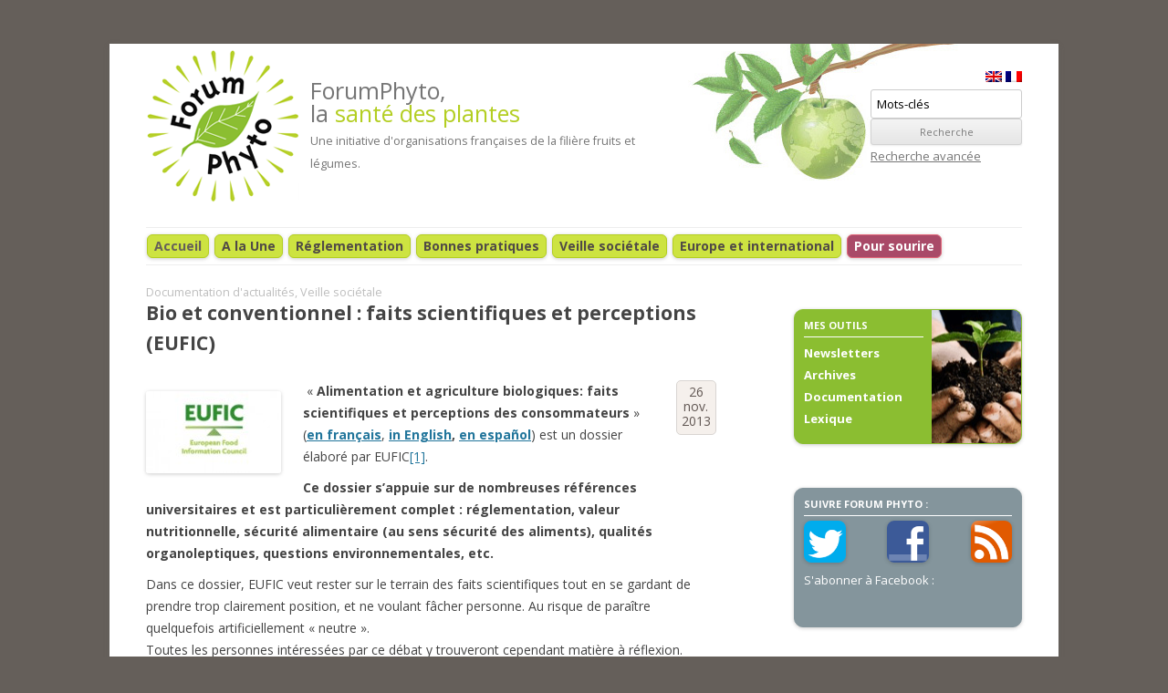

--- FILE ---
content_type: text/html; charset=UTF-8
request_url: http://www.forumphyto.fr/2013/11/26/bio-et-conventionnel-faits-scientifiques-et-perceptions-eufic/
body_size: 9870
content:
<!DOCTYPE html>
<!--[if IE 7]>
<html class="ie ie7" lang="fr-FR">
<![endif]-->
<!--[if IE 8]>
<html class="ie ie8" lang="fr-FR">
<![endif]-->
<!--[if !(IE 7) | !(IE 8)  ]><!-->
<html lang="fr-FR">
<!--<![endif]-->
<head>
<meta charset="UTF-8" />
<meta name="viewport" content="width=device-width" />
<title>Bio et conventionnel : faits scientifiques et perceptions (EUFIC) | ForumPhyto</title>
<link rel="profile" href="http://gmpg.org/xfn/11" />
<link rel="pingback" href="http://www.forumphyto.fr/xmlrpc.php" />
<!--[if lt IE 9]>
<script src="http://www.forumphyto.fr/wp-content/themes/forumphytov2/js/html5.js" type="text/javascript"></script>
<![endif]-->
<link rel="alternate" type="application/rss+xml" title="ForumPhyto &raquo; Flux" href="http://www.forumphyto.fr/feed/" />
<link rel="alternate" type="application/rss+xml" title="ForumPhyto &raquo; Flux des commentaires" href="http://www.forumphyto.fr/comments/feed/" />
		<script type="text/javascript">
			window._wpemojiSettings = {"baseUrl":"http:\/\/s.w.org\/images\/core\/emoji\/72x72\/","ext":".png","source":{"concatemoji":"http:\/\/www.forumphyto.fr\/wp-includes\/js\/wp-emoji-release.min.js?ver=4.2.3"}};
			!function(a,b,c){function d(a){var c=b.createElement("canvas"),d=c.getContext&&c.getContext("2d");return d&&d.fillText?(d.textBaseline="top",d.font="600 32px Arial","flag"===a?(d.fillText(String.fromCharCode(55356,56812,55356,56807),0,0),c.toDataURL().length>3e3):(d.fillText(String.fromCharCode(55357,56835),0,0),0!==d.getImageData(16,16,1,1).data[0])):!1}function e(a){var c=b.createElement("script");c.src=a,c.type="text/javascript",b.getElementsByTagName("head")[0].appendChild(c)}var f,g;c.supports={simple:d("simple"),flag:d("flag")},c.DOMReady=!1,c.readyCallback=function(){c.DOMReady=!0},c.supports.simple&&c.supports.flag||(g=function(){c.readyCallback()},b.addEventListener?(b.addEventListener("DOMContentLoaded",g,!1),a.addEventListener("load",g,!1)):(a.attachEvent("onload",g),b.attachEvent("onreadystatechange",function(){"complete"===b.readyState&&c.readyCallback()})),f=c.source||{},f.concatemoji?e(f.concatemoji):f.wpemoji&&f.twemoji&&(e(f.twemoji),e(f.wpemoji)))}(window,document,window._wpemojiSettings);
		</script>
		<style type="text/css">
img.wp-smiley,
img.emoji {
	display: inline !important;
	border: none !important;
	box-shadow: none !important;
	height: 1em !important;
	width: 1em !important;
	margin: 0 .07em !important;
	vertical-align: -0.1em !important;
	background: none !important;
	padding: 0 !important;
}
</style>
<link rel='stylesheet' id='shadowbox-css-css'  href='http://www.forumphyto.fr/wp-content/uploads/shadowbox-js/src/shadowbox.css?ver=3.0.3' type='text/css' media='screen' />
<link rel='stylesheet' id='shadowbox-extras-css'  href='http://www.forumphyto.fr/wp-content/plugins/shadowbox-js/css/extras.css?ver=3.0.3.10' type='text/css' media='screen' />
<link rel='stylesheet' id='dashicons-css'  href='http://www.forumphyto.fr/wp-includes/css/dashicons.min.css?ver=4.2.3' type='text/css' media='all' />
<link rel='stylesheet' id='thickbox-css'  href='http://www.forumphyto.fr/wp-includes/js/thickbox/thickbox.css?ver=4.2.3' type='text/css' media='all' />
<link rel='stylesheet' id='theme-my-login-css'  href='http://www.forumphyto.fr/wp-content/plugins/theme-my-login/theme-my-login.css?ver=6.3.8' type='text/css' media='all' />
<link rel='stylesheet' id='contact-form-7-css'  href='http://www.forumphyto.fr/wp-content/plugins/contact-form-7/includes/css/styles.css?ver=4.1.2' type='text/css' media='all' />
<link rel='stylesheet' id='default-template-css'  href='http://www.forumphyto.fr/wp-content/plugins/register-plus-redux/extension/readygraph/assets/css/default-popup.css?ver=4.2.3' type='text/css' media='all' />
<link rel='stylesheet' id='wp-pagenavi-css'  href='http://www.forumphyto.fr/wp-content/plugins/wp-pagenavi/pagenavi-css.css?ver=2.70' type='text/css' media='all' />
<link rel='stylesheet' id='twentytwelve-fonts-css'  href='http://fonts.googleapis.com/css?family=Open+Sans:400italic,700italic,400,700&#038;subset=latin,latin-ext' type='text/css' media='all' />
<link rel='stylesheet' id='twentytwelve-style-css'  href='http://www.forumphyto.fr/wp-content/themes/forumphytov2/style.css?ver=4.2.3' type='text/css' media='all' />
<!--[if lt IE 9]>
<link rel='stylesheet' id='twentytwelve-ie-css'  href='http://www.forumphyto.fr/wp-content/themes/forumphytov2/css/ie.css?ver=20121010' type='text/css' media='all' />
<![endif]-->
<script type='text/javascript' src='http://www.forumphyto.fr/wp-includes/js/jquery/jquery.js?ver=1.11.2'></script>
<script type='text/javascript' src='http://www.forumphyto.fr/wp-includes/js/jquery/jquery-migrate.min.js?ver=1.2.1'></script>
<link rel="EditURI" type="application/rsd+xml" title="RSD" href="http://www.forumphyto.fr/xmlrpc.php?rsd" />
<link rel="wlwmanifest" type="application/wlwmanifest+xml" href="http://www.forumphyto.fr/wp-includes/wlwmanifest.xml" /> 
<link rel='prev' title='Pour sourire (et plus si affinité) : Anciennes publicités pour des produits phytos' href='http://www.forumphyto.fr/2013/11/26/pour-sourire-et-plus-si-affinite-anciennes-publicites-pour-des-produits-phytos/' />
<link rel='next' title='Vidéo : La société, Internet et l&rsquo;innovation (Gérald Bronner)' href='http://www.forumphyto.fr/2013/11/27/video-linnovation-vue-par-la-societe-gerald-bronner/' />
<meta name="generator" content="WordPress 4.2.3" />
<link rel='canonical' href='http://www.forumphyto.fr/2013/11/26/bio-et-conventionnel-faits-scientifiques-et-perceptions-eufic/' />
<link rel='shortlink' href='http://www.forumphyto.fr/?p=9916' />
<script type='text/javascript' src='http://www.forumphyto.fr/wp-includes/js/tw-sack.min.js?ver=1.6.1'></script>
	<script type="text/javascript">
		//<![CDATA[
				function alo_em_pubblic_form ()
		{

			var alo_cf_array = new Array();
									document.alo_easymail_widget_form.submit.value="envoi en cours...";
			document.alo_easymail_widget_form.submit.disabled = true;
			document.getElementById('alo_em_widget_loading').style.display = "inline";
			document.getElementById('alo_easymail_widget_feedback').innerHTML = "";

			var alo_em_sack = new sack("http://www.forumphyto.fr/wp-admin/admin-ajax.php" );

			alo_em_sack.execute = 1;
			alo_em_sack.method = 'POST';
			alo_em_sack.setVar( "action", "alo_em_pubblic_form_check" );
						alo_em_sack.setVar( "alo_em_opt_name", document.alo_easymail_widget_form.alo_em_opt_name.value );
						alo_em_sack.setVar( "alo_em_opt_email", document.alo_easymail_widget_form.alo_em_opt_email.value );
						alo_em_sack.setVar( "alo_easymail_txt_generic_error", 'Erreur durant l\'opération.' );
			alo_em_sack.setVar( "alo_em_error_email_incorrect", "L\'adresse de messagerie est invalide");
			alo_em_sack.setVar( "alo_em_error_name_empty", "Le champ Nom est vide");
						alo_em_sack.setVar( "alo_em_error_email_added", "Avertissement: Cette adresse email a déjà été abonnée, mais non activée. Un autre e-mail d\'activation va être envoyé");
			alo_em_sack.setVar( "alo_em_error_email_activated", "Avertissement: Cette adresse email a déjà été abonnée");
			alo_em_sack.setVar( "alo_em_error_on_sending", "Erreur durant l\'envoi : veuillez essayer de nouveau");
			alo_em_sack.setVar( "alo_em_txt_ok", "Demande d\'abonnement effectuée. Vous allez à présent recevoir un courriel contenant le lien afin de confirmer votre abonnement. Vous DEVEZ CLIQUER sur ce lien pour CONFIRMER votre abonnement.");
			alo_em_sack.setVar( "alo_em_txt_subscribe", "S\'abonner à la Lettre électronique");
			alo_em_sack.setVar( "alo_em_lang_code", "fr");

			var cbs = document.getElementById('alo_easymail_widget_form').getElementsByTagName('input');
			var length = cbs.length;
			var lists = "";
			for (var i=0; i < length; i++) {
				if (cbs[i].name == 'alo_em_form_lists' +'[]' && cbs[i].type == 'checkbox') {
					if ( cbs[i].checked ) lists += cbs[i].value + ",";
				}
			}
			alo_em_sack.setVar( "alo_em_form_lists", lists );
			alo_em_sack.setVar( "alo_em_nonce", 'db445fc470' );
			//alo_em_sack.onError = function() { alert('Ajax error' )};
			alo_em_sack.runAJAX();

			return true;

		}
				//]]>
	</script>
	
<meta http-equiv="Content-Language" content="fr-FR" />
<style type="text/css" media="screen">
.qtrans_flag span { display:none }
.qtrans_flag { height:12px; width:18px; display:block }
.qtrans_flag_and_text { padding-left:20px }
.qtrans_flag_en { background:url(http://www.forumphyto.fr/wp-content/plugins/qtranslate/flags/gb.png) no-repeat }
.qtrans_flag_fr { background:url(http://www.forumphyto.fr/wp-content/plugins/qtranslate/flags/fr.png) no-repeat }
</style>
<link hreflang="en" href="http://www.forumphyto.fr/en/2013/11/26/bio-et-conventionnel-faits-scientifiques-et-perceptions-eufic/" rel="alternate" />
<script type="text/javascript">
	window._se_plugin_version = '8.1.4';
</script>
<link rel="stylesheet" href="http://www.forumphyto.fr/wp-content/plugins/media-library-gallery/media-library-gallery.css" type="text/css" media="screen" />	<link rel="shortcut icon" href="http://www.forumphyto.fr/wp-content/themes/forumphytov2/favicon.ico" />
	<script type="text/javascript">
		var _gaq = _gaq || [];
		_gaq.push(['_setAccount', 'UA-24414243-2']);
		_gaq.push(['_trackPageview']);
		(function() {
		  var ga = document.createElement('script'); ga.type = 'text/javascript'; ga.async = true;
		  ga.src = ('https:' == document.location.protocol ? 'https://ssl' : 'http://www') + '.google-analytics.com/ga.js';
		  var s = document.getElementsByTagName('script')[0]; s.parentNode.insertBefore(ga, s);
		})();
	</script>
	<link rel="stylesheet" href="https://maxcdn.bootstrapcdn.com/font-awesome/4.5.0/css/font-awesome.min.css">
	<script type="text/javascript" src="http://www.forumphyto.fr/wp-content/themes/forumphytov2/js/modernizr-custom.js"></script>
	
	<!-- pour le diaporama de la home : -->
	<script type='text/javascript' src='http://ajax.googleapis.com/ajax/libs/jquery/1.5/jquery.min.js?ver=4.2.3'></script>
	<script type="text/javascript" src="http://www.forumphyto.fr/wp-content/themes/forumphytov2/js/slideshow.js"></script>
	<script type="text/javascript" src="http://www.forumphyto.fr/wp-content/themes/forumphytov2/js/jquery.cycle.js"></script>
	
</head>

<body class="single single-post postid-9916 single-format-standard custom-font-enabled">
	
<div id="page" class="hfeed site">
	<header id="masthead" class="site-header" role="banner">
		
		<hgroup>
			<a href="/"><img src="http://www.forumphyto.fr/wp-content/themes/forumphytov2/images/forumPhyto.png" 
				id="logo_forum_phyto" alt="Logo Forum Phyto"/></a>
			<h2 class="site-description">
				<span class="gros">ForumPhyto,<br/>
				la <span class="vert">santé des plantes</span></span><br/>
				<span class="petit">Une initiative d'organisations
					françaises de la filière fruits et légumes.</span>
			</h2>
			<!-- zone de widgets -->
							<div id="widgets_header" class="widget-area" role="complementary">
					<aside id="qtranslate-4" class="widget widget_qtranslate"><ul class="qtrans_language_chooser" id="qtranslate-4-chooser"><li class="lang-en"><a href="http://www.forumphyto.fr/en/2013/11/26/bio-et-conventionnel-faits-scientifiques-et-perceptions-eufic/" hreflang="en" title="English" class="qtrans_flag qtrans_flag_en"><span style="display:none">English</span></a></li><li class="lang-fr active"><a href="http://www.forumphyto.fr/2013/11/26/bio-et-conventionnel-faits-scientifiques-et-perceptions-eufic/" hreflang="fr" title="Français" class="qtrans_flag qtrans_flag_fr"><span style="display:none">Français</span></a></li></ul><div class="qtrans_widget_end"></div></aside><aside id="search-3" class="widget widget_search">

<div class="search">
	
	<form method="get" class="searchform" 
		id="searchform-1" 
		action="http://www.forumphyto.fr/">
		
		<div>
			<input class="searchtext" type="text" name="s"
				id="searchtext-1" 
				value="Mots-clés" 
				onfocus="if(this.value==this.defaultValue)this.value='';" 
				onblur="if(this.value=='')this.value=this.defaultValue;" />
			<input class="searchsubmit" name="submit" type="submit" 
				id="searchsubmit-1" 
				value="Recherche" />
        </div>
		 
		<p><a href="/?page_id=3767">Recherche avancée</a></p>
		
	</form>
    
    

</div><!-- search --></aside>				</div><!-- #secondary -->
					</hgroup>

		<nav id="site-navigation" class="main-navigation" role="navigation">
			<h3 class="menu-toggle"><!--&#9776; &nbsp;--> Menu</h3>
			<a class="assistive-text" href="#content" title="Skip to content">Skip to content</a>
						<div class="menu-menu1-container"><ul class="nav-menu"><li><a href="http://www.forumphyto.fr/" title="Revenir sur l'accueil" rel="nofollow">Accueil</a></li>	<li class="cat-item cat-item-1"><a href="http://www.forumphyto.fr/category/1-actu/" title="Tous les articles récents édités par ForumPhyto.">A la Une</a>
</li>
	<li class="cat-item cat-item-3"><a href="http://www.forumphyto.fr/category/2-reglementation/" title="Suivre l&#039;évolution de la règlementation de la protection phytosanitaire.">Réglementation</a>
<ul class='children'>
	<li class="cat-item cat-item-17"><a href="http://www.forumphyto.fr/category/2-reglementation/1-pour-debuter-reglementation/" title="Pour débuter Réglementation">Pour débuter</a>
</li>
	<li class="cat-item cat-item-34"><a href="http://www.forumphyto.fr/category/2-reglementation/2-pour-aller-plus-loin-reglementation/" title="Pour aller plus loin réglementation">Pour aller plus loin</a>
</li>
	<li class="cat-item cat-item-95"><a href="http://www.forumphyto.fr/category/2-reglementation/2b-documentation-base-reglementation/" >Documentation de base</a>
</li>
	<li class="cat-item cat-item-49"><a href="http://www.forumphyto.fr/category/2-reglementation/3-union-europeene-reglementation/" title="Union européenne">Union européenne</a>
</li>
	<li class="cat-item cat-item-50"><a href="http://www.forumphyto.fr/category/2-reglementation/4-france-reglementations/" title="En France">En France</a>
</li>
	<li class="cat-item cat-item-43"><a href="http://www.forumphyto.fr/category/2-reglementation/5-documentation-reglementation/" title="Bibliographie réglementation">Documentation d&#039;actualités</a>
</li>
</ul>
</li>
	<li class="cat-item cat-item-4"><a href="http://www.forumphyto.fr/category/3-bonnes-pratiques/" title="Connaître les bonnes pratiques phytosanitaires et comprendre les enjeux.">Bonnes pratiques</a>
<ul class='children'>
	<li class="cat-item cat-item-30"><a href="http://www.forumphyto.fr/category/3-bonnes-pratiques/1-pour-debuter-bonnes-pratiques/" title="Pour débuter bonnes pratiques">Pour débuter</a>
</li>
	<li class="cat-item cat-item-36"><a href="http://www.forumphyto.fr/category/3-bonnes-pratiques/2-pour-aller-plus-loin-bonnes-pratiques/" title="Pour aller plus loin bonnes pratiques">Pour aller plus loin</a>
</li>
	<li class="cat-item cat-item-96"><a href="http://www.forumphyto.fr/category/3-bonnes-pratiques/2b-documentation-de-base-bonnes-pratiques/" >Documentation de base</a>
</li>
	<li class="cat-item cat-item-52"><a href="http://www.forumphyto.fr/category/3-bonnes-pratiques/3-protection-integree/" title="La protection intégrée">Protection intégrée</a>
</li>
	<li class="cat-item cat-item-53"><a href="http://www.forumphyto.fr/category/3-bonnes-pratiques/4-bio-agresseurs-emergents/" title="Bio agresseurs émergents">Bio agresseurs émergents</a>
</li>
	<li class="cat-item cat-item-56"><a href="http://www.forumphyto.fr/category/3-bonnes-pratiques/5-protection-de-lapplicateur/" title="Protection de l&#039;applicateur">Protection de l&#039;applicateur</a>
</li>
	<li class="cat-item cat-item-71"><a href="http://www.forumphyto.fr/category/3-bonnes-pratiques/6-environnement-et-voisinage/" title="Environnement et voisinage">Environnement et voisinage</a>
</li>
	<li class="cat-item cat-item-72"><a href="http://www.forumphyto.fr/category/3-bonnes-pratiques/7-histoire-protection-phytosanitaire/" title="Histoire protection phytosanitaire">Histoire protection phytosanitaire</a>
</li>
	<li class="cat-item cat-item-44"><a href="http://www.forumphyto.fr/category/3-bonnes-pratiques/8-documentation-bonnes-pratiques/" title="Bibliographie Bonnes pratiques">Documentation d&#039;actualités</a>
</li>
</ul>
</li>
	<li class="cat-item cat-item-5"><a href="http://www.forumphyto.fr/category/4-veille-societale/" title="Décrypter les actions médiatiques sur les questions phytosanitaires.">Veille sociétale</a>
<ul class='children'>
	<li class="cat-item cat-item-27"><a href="http://www.forumphyto.fr/category/4-veille-societale/1-pour-debuter-veille-societale/" title="Pour débuter veille sociétale">Pour débuter</a>
</li>
	<li class="cat-item cat-item-39"><a href="http://www.forumphyto.fr/category/4-veille-societale/2-pour-aller-plus-loin-veille-societale/" title="Pour aller plus loin veille sociétale">Pour aller plus loin</a>
</li>
	<li class="cat-item cat-item-97"><a href="http://www.forumphyto.fr/category/4-veille-societale/2b-documentation-de-base-veille-societale/" >Documentation de base</a>
</li>
	<li class="cat-item cat-item-55"><a href="http://www.forumphyto.fr/category/4-veille-societale/3-ong-sonneurs-alerte-etc/" title="Alertes sociétales en débat">ONG, &quot;Sonneurs d&#039;alerte&quot;, etc.</a>
</li>
	<li class="cat-item cat-item-75"><a href="http://www.forumphyto.fr/category/4-veille-societale/4-divers-veille-societale/" title="Sous-catégorie 2">Divers</a>
</li>
	<li class="cat-item cat-item-87"><a href="http://www.forumphyto.fr/category/4-veille-societale/5-question-de-parlementaires/" title="Question de parlementaires">Questions de parlementaires</a>
</li>
	<li class="cat-item cat-item-45"><a href="http://www.forumphyto.fr/category/4-veille-societale/6-documentation-veille-societale/" title="Bibliographie Veille sociétale">Documentation d&#039;actualités</a>
</li>
</ul>
</li>
	<li class="cat-item cat-item-6"><a href="http://www.forumphyto.fr/category/5-europe-et-international/" title="Comprendre les enjeux économiques et mondiaux de la protection phytosanitaire.">Europe et international</a>
<ul class='children'>
	<li class="cat-item cat-item-31"><a href="http://www.forumphyto.fr/category/5-europe-et-international/1-pour-debuter-europe-et-international/" title="Pour débuter Europe et international">Pour débuter</a>
</li>
	<li class="cat-item cat-item-40"><a href="http://www.forumphyto.fr/category/5-europe-et-international/2-pour-aller-plus-loin-europe-et-international/" title="Pour aller plus loin europe et international">Pour aller plus loin</a>
</li>
	<li class="cat-item cat-item-98"><a href="http://www.forumphyto.fr/category/5-europe-et-international/2b-documentation-de-base-europe-et-internationale/" >Documentation de base</a>
</li>
	<li class="cat-item cat-item-57"><a href="http://www.forumphyto.fr/category/5-europe-et-international/3-international/" title="International">International</a>
</li>
	<li class="cat-item cat-item-58"><a href="http://www.forumphyto.fr/category/5-europe-et-international/4-union-europenne/" title="Union Européenne">Union Européenne</a>
</li>
	<li class="cat-item cat-item-59"><a href="http://www.forumphyto.fr/category/5-europe-et-international/5-certifications/" title="Certifications">Certifications</a>
</li>
	<li class="cat-item cat-item-47"><a href="http://www.forumphyto.fr/category/5-europe-et-international/6-documentation-europe-et-international/" title="Bibliographie Europe et International">Documentation d&#039;actualités</a>
</li>
</ul>
</li>
	<li class="cat-item cat-item-9"><a href="http://www.forumphyto.fr/category/6-pour-sourire/" title="Pour sourire">Pour sourire</a>
</li>
</ul></div>		</nav><!-- #site-navigation -->

					
	</header><!-- #masthead -->

	<div id="main" class="wrapper">
	<div id="primary" class="site-content">
		<div id="content" role="main">

			
				<div class="single-page selfClear post-9916 post type-post status-publish format-standard has-post-thumbnail hentry category-6-documentation-veille-societale category-4-veille-societale" id="post-9916">
					<p class="tagMini"><a href="http://www.forumphyto.fr/category/4-veille-societale/6-documentation-veille-societale/" rel="category tag">Documentation d'actualités</a>, <a href="http://www.forumphyto.fr/category/4-veille-societale/" rel="category tag">Veille sociétale</a></p>
					<h1 class="entry-title">Bio et conventionnel : faits scientifiques et perceptions (EUFIC)</h1>
					<div class="datePost">26 nov. 2013</div>
					<div class="entry-content">
						<p><a href="http://www.forumphyto.fr/wp-content/uploads/2012/05/EuficLogo.jpg" rel="shadowbox[sbpost-9916];player=img;"><img class="alignleft size-thumbnail wp-image-6417" alt="EuficLogo" src="http://www.forumphyto.fr/wp-content/uploads/2012/05/EuficLogo-148x90.jpg" width="148" height="90" /></a> « <b>Alimentation et agriculture biologiques: faits scientifiques et perceptions des consommateurs</b> » (<b><a href="http://www.eufic.org/article/fr/expid/Organic_food_and_farming_scientific_facts_and_consumer_perceptions/" class="external" target="_blank">en français</a></b>, <b><a href="http://www.eufic.org/article/en/expid/Organic_food_and_farming_scientific_facts_and_consumer_perceptions/" class="external" target="_blank">in English</a>, <a href="http://www.eufic.org/article/es/expid/Organic_food_and_farming_scientific_facts_and_consumer_perceptions/" class="external" target="_blank">en español</a></b>) est un dossier élaboré par EUFIC<a title="" href="#_ftn1">[1]</a>.</p>
<p><strong>Ce dossier s’appuie sur de nombreuses références universitaires et est particulièrement complet : réglementation, valeur nutritionnelle, sécurité alimentaire (au sens sécurité des aliments), qualités organoleptiques, questions environnementales, etc.</strong></p>
<p>Dans ce dossier, EUFIC veut rester sur le terrain des faits scientifiques tout en se gardant de prendre trop clairement position, et ne voulant fâcher personne. Au risque de paraître quelquefois artificiellement « neutre ».<br />
Toutes les personnes intéressées par ce débat y trouveront cependant matière à réflexion.</p>
<div></div>
<div>
<p>&nbsp;</p>
<hr align="left" size="1" width="33%" />
<div>
<p><a title="" href="#_ftnref1">[1]</a> European Food Information Council (Conseil Européen de l&rsquo;Information sur l&rsquo;Alimentation) est une organisation à but non  lucratif reposant sur un réseau d’experts, principalement universitaires ou des agences de sécurité alimentaire, et soutenue par l’Union Européenne.</p>
</div>
</div>
											</div><!-- entry-content -->
				</div><!-- post -->
				<ul class="resoSocio selfClear">
					<li>
						<a href="https://twitter.com/share" class="twitter-share-button external" data-via="FPhyto" data-lang="fr" target="_blank">Tweeter</a>
						<script>!function(d,s,id){var js,fjs=d.getElementsByTagName(s)[0];if(!d.getElementById(id)){js=d.createElement(s);js.id=id;js.src="//platform.twitter.com/widgets.js";fjs.parentNode.insertBefore(js,fjs);}}(document,"script","twitter-wjs");</script>
					</li>
					<li>
						<div class="fb-like" data-send="false" data-layout="button_count" data-width="450" data-show-faces="false"></div>
					</li>
					<li>
						<script src="//platform.linkedin.com/in.js" type="text/javascript"></script>
						<script type="IN/Share" data-counter="right"></script>
					</li>
					<li>
						<script type="text/javascript">var viadeoWidgetsJsUrl = document.location.protocol+"//widgets.viadeo.com";(function(){var e = document.createElement('script'); e.type='text/javascript'; e.async = true;e.src = viadeoWidgetsJsUrl+'/js/viadeowidgets.js';var s = document.getElementsByTagName('script')[0]; s.parentNode.insertBefore(e, s);})();</script><div class="viadeo-share" data-language="fr"></div>
					</li>
				</ul>
				<div id="single">
										<p class="tagMini"><a href="http://www.forumphyto.fr/category/4-veille-societale/6-documentation-veille-societale/" rel="category tag">Documentation d'actualités</a>, <a href="http://www.forumphyto.fr/category/4-veille-societale/" rel="category tag">Veille sociétale</a></p>
					<div class="nav selfClear">
						<div class="nav-right"><a href="http://www.forumphyto.fr/2013/11/27/video-linnovation-vue-par-la-societe-gerald-bronner/" rel="next">Article suivant</a></div>
						<div class="nav-left"><a href="http://www.forumphyto.fr/2013/11/24/zero-pesticides-en-zones-non-agricoles-et-pour-les-particuliers/" rel="prev">Article précédent</a></div>
					</div>
				</div>
			
		</div><!-- #content -->
	</div><!-- #primary -->


	<div id="secondary" class="widget-area" role="complementary">
		
		<!-- pavé mes outils -->
		<aside class="widget mytools">
			<h3 class="widget-title">Mes outils</h3>
			<ul>
				<li class="tool_newsletters"><a href="/category/newsletters/?cat=16&type=Les_Infos">Newsletters</a></li> 
				<li class="tool_archives"><a href="/?m=<? echo date('Y'); ?>">Archives</a></li>
				<li class="tool_documentation"><a href="/?page_id=1038">Documentation</a></li>            
				<!--<li class="tool_medialib"><a href="/media/">Médiathèque</a></li>-->
				<li class="tool_glossary"><a href="/?page_id=157">Lexique</a></li>          
			</ul>
		</aside> 
		
		<!-- pavé liens sociaux -->
		<aside class="widget socials">
			<h3 class="widget-title">Suivre Forum Phyto : </h3>
			<ul class="linkReso">
				<li><a href="https://twitter.com/FPhyto" target="_blank" rel="external" title="Tweeter" class="external">
					<img src="http://www.forumphyto.fr/wp-content/themes/forumphytov2/images/iconTweeter.png" alt="tweeter"/></a>
					</li>
				<li><a href="http://www.facebook.com/ForumPhyto" target="_blank" rel="external" title="Facebook" class="external">
					<img src="http://www.forumphyto.fr/wp-content/themes/forumphytov2/images/iconFacebook.png" alt="Facebook"/></a>
					</li>
				<li class="iconRss2"> <a href="/feed/" title="s'abonner au flux RSS" target="_blank" rel="external">
					<img src="http://www.forumphyto.fr/wp-content/themes/forumphytov2/images/iconRss3.png" alt="RSS" border="0" /></a>  
					</li>
			<!--</ul>	
			<div class="aboReso selfClear">-->
			<li lass="aboReso">
				<!-- icone facebook "j'aime" + compteur fb (widget) -->
				<!--<div id="fb-root"></div>-->
				<script>(function(d, s, id) {
				  var js, fjs = d.getElementsByTagName(s)[0];
				  if (d.getElementById(id)) return;
				  js = d.createElement(s); js.id = id;
				  js.src = "//connect.facebook.net/fr_FR/all.js#xfbml=1";
				  fjs.parentNode.insertBefore(js, fjs);
				}(document, 'script', 'facebook-jssdk'));</script>
				<p>S'abonner &agrave; Facebook : </p>
				<div class="fb-like" data-href="http://www.facebook.com/ForumPhyto" 
					data-send="false" data-layout="button_count" 
					data-show-faces="false"></div>
			</li>
			<!--</div>--> 
		</aside>	
		
		
					<aside id="theme-my-login-3" class="widget widget_theme_my_login"><h3 class="widget-title">Login</h3>
<div class="login" id="theme-my-login1">
			<form name="loginform" id="loginform1" action="/2013/11/26/bio-et-conventionnel-faits-scientifiques-et-perceptions-eufic/?instance=1" method="post">
		<p>
			<label for="user_login1">Identifiant</label>
			<input type="text" name="log" id="user_login1" class="input" value="" size="20" />
		</p>
		<p>
			<label for="user_pass1">Mot de passe</label>
			<input type="password" name="pwd" id="user_pass1" class="input" value="" size="20" />
		</p>

		<input type="hidden" name="_wp_original_http_referer" value="" />

		<p class="forgetmenot">
			<input name="rememberme" type="checkbox" id="rememberme1" value="forever" />
			<label for="rememberme1">Se souvenir de moi</label>
		</p>
		<p class="submit">
			<input type="submit" name="wp-submit" id="wp-submit1" value="Se connecter" />
			<input type="hidden" name="redirect_to" value="http://www.forumphyto.fr/wp-admin/" />
			<input type="hidden" name="instance" value="1" />
			<input type="hidden" name="action" value="login" />
		</p>
	</form>
	<ul class="tml-action-links">
<li><a href="http://www.forumphyto.fr/register/" rel="nofollow">Inscription</a></li>
<li><a href="http://www.forumphyto.fr/lostpassword/" rel="nofollow">Mot de passe oublié</a></li>
</ul>
</div>
</aside>
				
		<!-- pavé actus recentes des adherents  (si logged) -->
		  
		
		
		<!-- pavé s'abo newsletter -->
		 
							<aside id="alo-easymail-widget-4" class="widget alo_easymail_widget"><h3 class="widget-title">S’abonner à la newsletter Les Infos</h3><div id='alo_em_widget_loading' class='alo_em_widget_loading' style='display:none;'><img src='http://www.forumphyto.fr/wp-content/plugins/alo-easymail/images/wpspin_light.gif' alt='' style='vertical-align:middle' /> envoi en cours...</div>
<div id='alo_easymail_widget_feedback'></div>
<form name='alo_easymail_widget_form' id='alo_easymail_widget_form' class='alo_easymail_widget_form alo_easymail_widget_form_public' method='post' action='' onsubmit='alo_em_pubblic_form();return false;'>
<table class='alo_easymail_form_table'><tbody>
  <tr>
    <td><label for='opt_name'>Nom</label></td>    <td><input type='text' name='alo_em_opt_name' value='' id='opt_name' maxlength='50' class='input-text' /></td>
  </tr>
  <tr>
    <td><label for='opt_email'>Courriel </label></td>
    <td><input type='text' name='alo_em_opt_email' value='' id='opt_email' maxlength='50' class='input-text' /></td>
  </tr>
</tbody></table>
<div class='alo_easymail_lists_table'>Recevoir la newsletter adhérents “PointsChauds” (vous devez être abonné):<br /><table><tbody>
<tr><td><input type='checkbox' name='alo_em_form_lists[]' id='alo_em_form_list_1' value='1'   class='input-checkbox' /></td><td><label for='alo_em_form_list_1' value='1'>PointsChauds</label></td></tr>
</tbody></table>
</div>
<input type='submit' name='submit' value='S&#39;abonner à la Lettre électronique' class='input-submit' />
</form>
</aside>					   
		
		
	</div><!-- #secondary -->
		</div><!-- #main .wrapper -->
	
	<footer id="colophon" role="contentinfo">
		<div class="footer-ligne1">
			<div class="footer-left">
				<aside id="nav_menu-6" class="widget widget_nav_menu"><h3 class="widget-title">ForumPhyto</h3><div class="menu-menu-footer-container"><ul id="menu-menu-footer" class="menu"><li id="menu-item-21" class="menu-item menu-item-type-post_type menu-item-object-page menu-item-21"><a href="http://www.forumphyto.fr/qui-sommes-nous/">Qui sommes-nous ?</a></li>
<li id="menu-item-313" class="menu-item menu-item-type-post_type menu-item-object-page menu-item-313"><a href="http://www.forumphyto.fr/contact/">Contact</a></li>
<li id="menu-item-169" class="menu-item menu-item-type-post_type menu-item-object-page menu-item-169"><a href="http://www.forumphyto.fr/english-plan-du-site/">Plan du site</a></li>
<li id="menu-item-171" class="menu-item menu-item-type-post_type menu-item-object-page menu-item-171"><a href="http://www.forumphyto.fr/mentions-legales/">Mentions légales &#038; crédits</a></li>
</ul></div></aside>			</div>
			<div class="footer-right">
				<div class="widget">              
				<h3 class="widget-title"><a href="/?page_id=88">Liens utiles</a></h3>
				<ul>
				<li><a href='/?page_id=88#2'>Nos coups de cœur</a></li><li><a href='/?page_id=88#18'>Organismes officiels</a></li><li><a href='/?page_id=88#19'>Organismes techniques</a></li><li><a href='/?page_id=88#20'>Organisations professionnelles</a></li><li><a href='/?page_id=88#21'>Presse</a></li><li><a href='/?page_id=88#22'>Industries de la protection des plantes</a></li><li><a href='/?page_id=88#23'>Associations de protection de l’environnement</a></li><li><a href='/?page_id=88#24'>Associations de consommateurs</a></li>				</ul>
				</div>
			</div>
		</div>
		<div class="footer-ligne2 site-info">
			<p>
			Copyright &copy; 2025 ForumPhyto			- Réalisation et hébergement web  <a href="http://www.oziolab.fr" target="_blank" class="external">Oziolab</a></p> 
		</div>
	</footer><!-- #colophon -->
	
</div><!-- #page -->

<script type='text/javascript' src='http://www.forumphyto.fr/wp-content/uploads/shadowbox-js/59f9ceb8b5ff4197f8f48c291f9d0005.js?ver=3.0.3'></script>
<script type='text/javascript'>
/* <![CDATA[ */
var thickboxL10n = {"next":"Suiv.\u00a0>","prev":"<\u00a0Pr\u00e9c.","image":"Image","of":"sur","close":"Fermer","noiframes":"Cette fonctionnalit\u00e9 requiert des iframes. Les iframes sont d\u00e9sactiv\u00e9es sur votre navigateur, ou alors il ne les accepte pas.","loadingAnimation":"http:\/\/www.forumphyto.fr\/wp-includes\/js\/thickbox\/loadingAnimation.gif"};
/* ]]> */
</script>
<script type='text/javascript' src='http://www.forumphyto.fr/wp-includes/js/thickbox/thickbox.js?ver=3.1-20121105'></script>
<script type='text/javascript' src='http://www.forumphyto.fr/wp-content/plugins/contact-form-7/includes/js/jquery.form.min.js?ver=3.51.0-2014.06.20'></script>
<script type='text/javascript'>
/* <![CDATA[ */
var _wpcf7 = {"loaderUrl":"http:\/\/www.forumphyto.fr\/wp-content\/plugins\/contact-form-7\/images\/ajax-loader.gif","sending":"Envoi en cours ..."};
/* ]]> */
</script>
<script type='text/javascript' src='http://www.forumphyto.fr/wp-content/plugins/contact-form-7/includes/js/scripts.js?ver=4.1.2'></script>
<script type='text/javascript' src='http://www.forumphyto.fr/wp-content/themes/forumphytov2/js/navigation.js?ver=1.0'></script>

<!-- Begin Shadowbox JS v3.0.3.10 -->
<!-- Selected Players: html, iframe, img, qt, swf, wmp -->
<script type="text/javascript">
/* <![CDATA[ */
	var shadowbox_conf = {
		animate: true,
		animateFade: true,
		animSequence: "sync",
		modal: false,
		showOverlay: true,
		overlayColor: "#000",
		overlayOpacity: "0.8",
		flashBgColor: "#000000",
		autoplayMovies: true,
		showMovieControls: true,
		slideshowDelay: 0,
		resizeDuration: "0.35",
		fadeDuration: "0.35",
		displayNav: true,
		continuous: false,
		displayCounter: true,
		counterType: "default",
		counterLimit: "10",
		viewportPadding: "20",
		handleOversize: "resize",
		handleUnsupported: "link",
		autoDimensions: false,
		initialHeight: "160",
		initialWidth: "320",
		enableKeys: true,
		skipSetup: false,
		useSizzle: false,
		flashParams: {bgcolor:"#000000", allowFullScreen:true},
		flashVars: {},
		flashVersion: "9.0.0"
	};
	Shadowbox.init(shadowbox_conf);
/* ]]> */
</script>
<!-- End Shadowbox JS -->

</body>
</html>

--- FILE ---
content_type: text/css
request_url: http://www.forumphyto.fr/wp-content/themes/forumphytov2/style.css?ver=4.2.3
body_size: 13213
content:
/*
Theme Name: Forum Phyto v2
Theme URI: http://wordpress.org/themes/twentytwelve
Author: the WordPress team
Author URI: http://wordpress.org/
Description: The 2012 theme for WordPress is a fully responsive theme that looks great on any device. Features include a front page template with its own widgets, an optional display font, styling for post formats on both index and single views, and an optional no-sidebar page template. Make it yours with a custom menu, header image, and background.
Version: 1.2
License: GNU General Public License v2 or later
License URI: http://www.gnu.org/licenses/gpl-2.0.html
Tags: light, gray, white, one-column, two-columns, right-sidebar, flexible-width, custom-background, custom-header, custom-menu, editor-style, featured-images, flexible-header, full-width-template, microformats, post-formats, rtl-language-support, sticky-post, theme-options, translation-ready
Text Domain: twentytwelve

This theme, like WordPress, is licensed under the GPL.
Use it to make something cool, have fun, and share what you've learned with others.
*/

/* =Notes
--------------------------------------------------------------
This stylesheet uses rem values with a pixel fallback. The rem
values (and line heights) are calculated using two variables:

$rembase:     14;
$line-height: 24;

---------- Examples

* Use a pixel value with a rem fallback for font-size, padding, margins, etc.
	padding: 5px 0;
	padding: 0.357142857rem 0; (5 / $rembase)

* Set a font-size and then set a line-height based on the font-size
	font-size: 16px
	font-size: 1.142857143rem; (16 / $rembase)
	line-height: 1.5; ($line-height / 16)

---------- Vertical spacing

Vertical spacing between most elements should use 24px or 48px
to maintain vertical rhythm:

.my-new-div {
	margin: 24px 0;
	margin: 1.714285714rem 0; ( 24 / $rembase )
}

---------- Further reading

http://snook.ca/archives/html_and_css/font-size-with-rem
http://blog.typekit.com/2011/11/09/type-study-sizing-the-legible-letter/


/* =Reset
-------------------------------------------------------------- */

html, body, div, span, applet, object, iframe, h1, h2, h3, h4, h5, h6, p, blockquote, pre, a, abbr, acronym, address, big, cite, code, del, dfn, em, img, ins, kbd, q, s, samp, small, strike, strong, sub, sup, tt, var, b, u, i, center, dl, dt, dd, ol, ul, li, fieldset, form, label, legend, table, caption, tbody, tfoot, thead, tr, th, td, article, aside, canvas, details, embed, figure, figcaption, footer, header, hgroup, menu, nav, output, ruby, section, summary, time, mark, audio, video {
	margin: 0;
	padding: 0;
	border: 0;
	font-size: 100%;
	vertical-align: baseline;
}
body {
	line-height: 1;
}
ol,
ul {
	list-style: none;
}
blockquote,
q {
	quotes: none;
}
blockquote:before,
blockquote:after,
q:before,
q:after {
	content: '';
	content: none;
}
table {
	border-collapse: collapse;
	border-spacing: 0;
}
caption,
th,
td {
	font-weight: normal;
	text-align: left;
}
h1,
h2,
h3,
h4,
h5,
h6 {
	clear: both;
}
html {
	overflow-y: scroll;
	font-size: 100%;
	-webkit-text-size-adjust: 100%;
	-ms-text-size-adjust: 100%;
}
a:focus {
	outline: thin dotted;
}
article,
aside,
details,
figcaption,
figure,
footer,
header,
hgroup,
nav,
section {
	display: block;
}
audio,
canvas,
video {
	display: inline-block;
}
audio:not([controls]) {
	display: none;
}
del {
	color: #333;
}
ins {
	background: #fff9c0;
	text-decoration: none;
}
hr {
	background-color: #ccc;
	border: 0;
	height: 1px;
	margin: 24px;
	margin-bottom: 1.714285714rem;
}
sub,
sup {
	font-size: 75%;
	line-height: 0;
	position: relative;
	vertical-align: baseline;
}
sup {
	top: -0.5em;
}
sub {
	bottom: -0.25em;
}
small {
	font-size: smaller;
}
img {
	border: 0;
	-ms-interpolation-mode: bicubic;
}

/* Clearing floats */
.clear:after,
.wrapper:after,
.format-status .entry-header:after {
	clear: both;
}
.clear:before,
.clear:after,
.wrapper:before,
.wrapper:after,
.format-status .entry-header:before,
.format-status .entry-header:after {
	display: table;
	content: "";
}


/* =Repeatable patterns
-------------------------------------------------------------- */

/* Small headers */
.archive-title,
.page-title,
.widget-title,
.entry-content th,
.comment-content th {
	font-size: 11px;
	font-size: 0.785714286rem;
	line-height: 2.181818182;
	font-weight: bold;
	text-transform: uppercase;
	color: #636363;
}

/* Shared Post Format styling */
article.format-quote footer.entry-meta,
article.format-link footer.entry-meta,
article.format-status footer.entry-meta {
	font-size: 11px;
	font-size: 0.785714286rem;
	line-height: 2.181818182;
}

/* Form fields, general styles first */
button,
input,
textarea {
	border: 1px solid #ccc;
	border-radius: 3px;
	font-family: inherit;
	padding: 6px;
	padding: 0.428571429rem;
}
button,
input {
	line-height: normal;
}
textarea {
	font-size: 100%;
	overflow: auto;
	vertical-align: top;
}

/* Reset non-text input types */
input[type="checkbox"],
input[type="radio"],
input[type="file"],
input[type="hidden"],
input[type="image"],
input[type="color"] {
	border: 0;
	border-radius: 0;
	padding: 0;
}

/* Buttons */
input[type="submit"],
input[type="button"],
input[type="reset"],
article.post-password-required input[type=submit],
.bypostauthor cite span {
	padding: 6px 10px;
	padding: 0.428571429rem 0.714285714rem;
	font-size: 11px;
	font-size: 0.785714286rem;
	line-height: 1.428571429;
	font-weight: normal;
	color: #7c7c7c;
	background-color: #e6e6e6;
	background-repeat: repeat-x;
	background-image: -moz-linear-gradient(top, #f4f4f4, #e6e6e6);
	background-image: -ms-linear-gradient(top, #f4f4f4, #e6e6e6);
	background-image: -webkit-linear-gradient(top, #f4f4f4, #e6e6e6);
	background-image: -o-linear-gradient(top, #f4f4f4, #e6e6e6);
	background-image: linear-gradient(top, #f4f4f4, #e6e6e6);
	border: 1px solid #d2d2d2;
	border-radius: 3px;
	box-shadow: 0 1px 2px rgba(64, 64, 64, 0.1);
}
button,
input[type="submit"],
input[type="button"],
input[type="reset"] {
	cursor: pointer;
}
button[disabled],
input[disabled] {
	cursor: default;
}
button:hover,
input[type="submit"]:hover,
input[type="button"]:hover,
input[type="reset"]:hover,
article.post-password-required input[type=submit]:hover {
	color: #5e5e5e;
	background-color: #ebebeb;
	background-repeat: repeat-x;
	background-image: -moz-linear-gradient(top, #f9f9f9, #ebebeb);
	background-image: -ms-linear-gradient(top, #f9f9f9, #ebebeb);
	background-image: -webkit-linear-gradient(top, #f9f9f9, #ebebeb);
	background-image: -o-linear-gradient(top, #f9f9f9, #ebebeb);
	background-image: linear-gradient(top, #f9f9f9, #ebebeb);
}
button:active,
input[type="submit"]:active,
input[type="button"]:active,
input[type="reset"]:active {
	color: #757575;
	background-color: #e1e1e1;
	background-repeat: repeat-x;
	background-image: -moz-linear-gradient(top, #ebebeb, #e1e1e1);
	background-image: -ms-linear-gradient(top, #ebebeb, #e1e1e1);
	background-image: -webkit-linear-gradient(top, #ebebeb, #e1e1e1);
	background-image: -o-linear-gradient(top, #ebebeb, #e1e1e1);
	background-image: linear-gradient(top, #ebebeb, #e1e1e1);
	box-shadow: inset 0 0 8px 2px #c6c6c6, 0 1px 0 0 #f4f4f4;
	border-color: transparent;
}
.bypostauthor cite span {
	color: #fff;
	background-color: #21759b;
	background-image: none;
	border: 1px solid #1f6f93;
	border-radius: 2px;
	box-shadow: none;
	padding: 0;
}

/* Responsive images */
.entry-content img,
.comment-content img,
.widget img {
	max-width: 100%; /* Fluid images for posts, comments, and widgets */
}
img[class*="align"],
img[class*="wp-image-"],
img[class*="attachment-"] {
	height: auto; /* Make sure images with WordPress-added height and width attributes are scaled correctly */
}
img.size-full,
img.size-large,
img.header-image,
img.wp-post-image {
	max-width: 100%;
	height: auto; /* Make sure images with WordPress-added height and width attributes are scaled correctly */
}

/* Make sure videos and embeds fit their containers */
embed,
iframe,
object,
video {
	max-width: 100%;
}
.entry-content .twitter-tweet-rendered {
	max-width: 100% !important; /* Override the Twitter embed fixed width */
}

/* Images */
.alignleft {
	float: left;
}
.alignright {
	float: right;
}
.aligncenter {
	display: block;
	margin-left: auto;
	margin-right: auto;
}
.entry-content img,
.comment-content img,
.widget img,
img.header-image,
.author-avatar img,
img.wp-post-image {
	/* Add fancy borders to all WordPress-added images but not things like badges and icons and the like */
	border-radius: 3px;
	box-shadow: 0 1px 4px rgba(0, 0, 0, 0.2);
}
.wp-caption {
	max-width: 100%; /* Keep wide captions from overflowing their container. */
	padding: 4px;
}
.wp-caption .wp-caption-text,
.gallery-caption,
.entry-caption {
	font-style: italic;
	font-size: 12px;
	font-size: 0.857142857rem;
	line-height: 2;
	color: #757575;
}
img.wp-smiley,
.rsswidget img {
	border: 0;
	border-radius: 0;
	box-shadow: none;
	margin-bottom: 0;
	margin-top: 0;
	padding: 0;
}
.entry-content dl.gallery-item {
	margin: 0;
}
.gallery-item a,
.gallery-caption {
	width: 90%;
}
.gallery-item a {
	display: block;
}
.gallery-caption a {
	display: inline;
}
.gallery-columns-1 .gallery-item a {
	max-width: 100%;
	width: auto;
}
.gallery .gallery-icon img {
	height: auto;
	max-width: 90%;
	padding: 5%;
}
.gallery-columns-1 .gallery-icon img {
	padding: 3%;
}

/* Navigation */
.site-content nav {
	clear: both;
	line-height: 2;
	overflow: hidden;
}
#nav-above {
	padding: 24px 0;
	padding: 1.714285714rem 0;
}
#nav-above {
	display: none;
}
.paged #nav-above {
	display: block;
}
.nav-previous,
.previous-image {
	float: left;
	width: 50%;
}
.nav-next,
.next-image {
	float: right;
	text-align: right;
	width: 50%;
}
.nav-single + .comments-area,
#comment-nav-above {
	margin: 48px 0;
	margin: 3.428571429rem 0;
}

/* Author profiles */
.author .archive-header {
	margin-bottom: 24px;
	margin-bottom: 1.714285714rem;
}
.author-info {
	border-top: 1px solid #ededed;
	margin: 24px 0;
	margin: 1.714285714rem 0;
	padding-top: 24px;
	padding-top: 1.714285714rem;
	overflow: hidden;
}
.author-description p {
	color: #757575;
	font-size: 13px;
	font-size: 0.928571429rem;
	line-height: 1.846153846;
}
.author.archive .author-info {
	border-top: 0;
	margin: 0 0 48px;
	margin: 0 0 3.428571429rem;
}
.author.archive .author-avatar {
	margin-top: 0;
}


/* =Basic structure
-------------------------------------------------------------- */

/* Body, links, basics */
html {
	font-size: 87.5%;
}
body {
	font-size: 14px;
	font-size: 1rem;
	font-family: Helvetica, Arial, sans-serif;
	text-rendering: optimizeLegibility;
	color: #444;
}
body.custom-font-enabled {
	font-family: "Open Sans", Helvetica, Arial, sans-serif;
}
a {
	outline: none;
	color: #21759b;
}
a:hover {
	color: #0f3647;
}

/* Assistive text */
.assistive-text,
.site .screen-reader-text {
	position: absolute !important;
	clip: rect(1px, 1px, 1px, 1px);
}
.main-navigation .assistive-text:focus {
	background: #fff;
	border: 2px solid #333;
	border-radius: 3px;
	clip: auto !important;
	color: #000;
	display: block;
	font-size: 12px;
	padding: 12px;
	position: absolute;
	top: 5px;
	left: 5px;
	z-index: 100000; /* Above WP toolbar */
}

/* Page structure */
.site {
	padding: 0 24px;
	padding: 0 1.714285714rem;
	background-color: #fff;
}
.site-content {
	/*margin: 24px 0 0;*/
	/*margin: 1.714285714rem 0 0;*/
	margin: 0;
}
.widget-area {
	margin: 24px 0 0;
	margin: 1.714285714rem 0 0;
}

/* Header */
.site-header {
	padding: 24px 0;
	padding: 1.714285714rem 0;
	padding-top: 0;
}
.site-header h1,
.site-header h2 {
	text-align: center;
}
.site-header h1 a,
.site-header h2 a {
	color: #515151;
	display: inline-block;
	text-decoration: none;
}
.site-header h1 a:hover,
.site-header h2 a:hover {
	color: #21759b;
}
.site-header h1 {
	font-size: 24px;
	font-size: 1.714285714rem;
	line-height: 1.285714286;
	margin-bottom: 14px;
	margin-bottom: 1rem;
}
.site-header h2 {
	font-weight: normal;
	font-size: 13px;
	font-size: 0.928571429rem;
	line-height: 1.846153846;
	color: #757575;
}
.header-image {
	margin-top: 24px;
	margin-top: 1.714285714rem;
}
/* .. */
hgroup {
	display: flex;
	flex-direction: row;
	flex-wrap: wrap;
	justify-content: space-around ;
	align-items: center;
}
img#logo_forum_phyto {
	width: 85px;
	height: 85px;
	margin-top: 5px;
		margin-right: 10px;
}
.site-title {
	position: absolute;
	clip: rect(1px 1px 1px 1px); /* IE7 */
	clip: rect(1px, 1px, 1px, 1px);
}
h2.site-description {
	width: 210px;
	text-align: left;
	font-size: 1.1rem;
	line-height: 1.2rem;
		flex-grow: 2;
}
h2.site-description .gros {}
h2.site-description .petit {
	font-size: 0.9rem;
	line-height: 0.9rem;
}
h2.site-description .vert {
	color: #B3CE21;
}
#widgets_header {
	margin-top: 0;
	width: 100%;
}
#widgets_header aside {
	margin-bottom: 20px;
}
#widgets_header aside:last-child {
	margin-bottom: 0;
}
.qtrans_language_chooser {
    float: right;
}
.qtrans_language_chooser li	,
.qtrans_language_chooser li a {
	float:left;
	margin-left:2px;
}
#searchform-1 > div {
	display: flex;
}
#searchform-1 > div input[type="text"] {
	flex: 1;
	min-height: 18px;
}
#searchform-1 > div input[type="submit"] {}
#searchform-1 > div > p {}
	


/* Navigation Menu */
.main-navigation {
	margin-top: 24px;
	margin-top: 1.714285714rem;
	text-align: center;
}
.main-navigation li {
	margin-top: 24px;
	margin-top: 1.714285714rem;
	font-size: 12px;
	font-size: 0.857142857rem;
	line-height: 1.42857143;
}
.main-navigation a {
	color: #5e5e5e;
}
.main-navigation a:hover {
	color: #21759b;
}
.main-navigation ul.nav-menu,
.main-navigation div.nav-menu > ul {
	display: none;
}
.main-navigation ul.nav-menu.toggled-on {
	display: inline-block;
}

/* Menu de navigation mobile */
.menu-toggle {
	padding: 10px 10px;
	cursor: pointer;
	text-align: left;
	background-color: #8f8781;
	color: white;
	text-transform: capitalize;
}
.menu-toggle:before {
	font-family: FontAwesome;
	content: "\f0c9 \00a0";	// fa-navicon (+ space))
	font-weight: normal;
}
.menu-toggle:hover {
	background-color: #655F5A;	/*#CDE341;*/
}
.menu-toggle:active,
.menu-toggle.toggled-on {
	background-color: #655F5A;	/*#8BBE31;*/	/*#CDE341;*/
	border-bottom: 1px solid white;
}
#site-navigation > div.menu-menu1-container {
	background-color: #8BBE31;
	text-align: left;
}
#site-navigation > div.menu-menu1-container > ul li a {
	font-size: 1rem;
	color: white;
	text-decoration: none;
}
#site-navigation > div.menu-menu1-container > ul li a:hover {
	text-decoration: underline;
}
#site-navigation > div.menu-menu1-container > ul > li {
	font-weight: bold;
	border-bottom: 1px solid white;
}
#site-navigation > div.menu-menu1-container > ul > li li {
	font-weight: normal;
}
#site-navigation > div.menu-menu1-container ul {
	padding-left: 35px;
	padding-top: 10px;
}
#site-navigation > div.menu-menu1-container > ul {
	padding: 10px 10px 10px 35px;
}
#site-navigation > div.menu-menu1-container li {
	margin: 0;
	padding-bottom: 5px;
	margin-bottom: 5px;
}
/* corriger pb avec diaporama : */
/*#site-navigation > div.menu-menu1-container,
#site-navigation > div.menu-menu1-container > ul,
#site-navigation > div.menu-menu1-container > ul > li,*/
#site-navigation > div.menu-menu1-container > ul > li > ul,
#site-navigation > div.menu-menu1-container > ul > li > ul > li,
#site-navigation > div.menu-menu1-container > ul > li > ul > li > a {
	z-index: 9;
}


/* Contenu de page */

section.site-content h1 {
	color: #8BBE31;
	font-size: 1.5em;
	margin-bottom: 1em;
}
section.site-content h1 a {
	color: #8BBE31;
	text-decoration:none;
}
section.site-content h1 a:hover {
	text-decoration: underline;
}
.catParent, .catParent a {
    font-weight: bold;
    text-decoration: none;
}
.catParent:after {
	font-family: FontAwesome;
	content: " \f061 ";	// arrow-right
	font-weight: normal;
}
#ddMenu {
	margin-bottom: 1.5em;
}
#ddMenu ul {
	display: flex;
	flex-wrap : wrap;
}
#ddMenu ul li a {
	display: inline-block;
	margin-right: 5px;
	margin-bottom: 5px;
	padding: 6px 5px;
	border: solid 1px #eae9e7;
	/*border-bottom: none;*/
	background-color: #f8f8f8;
	border-radius: 5px;
	font-size: 0.9em;
}
#ddMenu ul li.current-cat {
	font-weight: bold;
}
#ddMenu ul li:last-child a {
	margin-right: 0;
}
#ddMenu ul li a {
	color: #ab9f97;
	text-decoration: none;
}
#ddMenu ul li a:hover {
	border-color: #8BBE31;
	color: #8BBE31;
}

.menuSub {
	margin-bottom: 1em;
	display: flex;
	border-bottom: solid 1px #eae9e7;
	font-size: 0.9rem;
}
.menuSub > p {
	margin-right: 0.5em;
    padding: 7px 2px 6px 2px;
}
.menuSub > ul {
	display: flex;
}
.menuSub > ul > li {
	margin: 0 5px;
}
.menuSub > ul > li a {
	display: inline-block;
    padding: 6px 10px;
    border: solid 1px #eae9e7;
	border-top-left-radius: 5px;
    border-top-right-radius: 5px;
    border-bottom: none;
    background-color: #f8f8f8;
	text-decoration: none;
}
.menuSub > ul > li.iconMembre {}
.menuSub > ul > li.iconNiv3 a {
	color: #ab9f97;
}
.menuSub > ul > li a:hover {
	border-color: #8BBE31;
	color: #8BBE31;
}

.navitop { 
	padding-top: 0;	/*1em;*/
	margin-bottom: 2em;
}
.wp-pagenavi {
	display: flex;
	flex-wrap: wrap;
}
.wp-pagenavi a, .wp-pagenavi span {
	border-color: #8BBE31;
	border-radius: 3px;
}
.wp-pagenavi span.pages,
.wp-pagenavi span.current {
    background-color: #8BBE31;
    border-color: #8BBE31;
    color: #fff;
}
.wp-pagenavi a.page,
.wp-pagenavi span.extend,
.wp-pagenavi a.last,
.wp-pagenavi a.first {
    color: #8BBE31;
}

section.site-content div.entry-title > h2 {
	font-size: 1.3rem;
}
section.site-content li.post {
	display: block;
	position: relative;
	list-style: none;
	margin-bottom: 2em;
    border-bottom: solid 1px #eae9e7;
    padding-bottom: 1em;
}
section.site-content div.entry-title {
	/*padding-top: 1em;*/
	margin-bottom: 1rem;
}
section.site-content div.entry-title h2 a {
	text-decoration: none;
}
section.site-content div.entry-content > a > img {
	float: left;
	margin-right: 20px;
	margin-bottom: 5px;
}
section.site-content div.entry-content p:last-child {
	margin-bottom: 12px;
}
.datePost {
	display: inline-block;
	width: 34px;
	height: 50px;
    padding: 4px;
	margin-left: 15px;
	margin-bottom: 5px;
    background: #f5f0ec;
    border: solid 1px #d9d5d2;
    border-radius: 5px;
    text-align: center;
    color: #605652;
	line-height: 1.2;
	float: right;
}
.category-6-pour-sourire .datePost{
	background:#c45b6b;
	border:solid 1px #8d414c;
	color:#fff;
}
.status-private .datePost,
.PointsChauds .datePost,
.Documents_adherents .datePost {
	background:#84959c;
	border:solid 1px #63787d;
	color:#fff;
}
.tagMini {
    color: #bebebe;
	font-size:0.9em;
}
.tagMini a {
    color: #bebebe;
	text-decoration: none;
}
.tagMini a:hover {
	color: #000;
	text-decoration: underline;
}
.linkFollow {
	display:block;
	float:right;
	/*background:url(images/arrow3.png) right 3px no-repeat;*/
	/*padding-right:15px;*/
	font-size:0.9em;
	text-align:right;
	color: #8BBE31;
}
.linkFollow a {
	color: #8BBE31;
	text-decoration: none;
}
.linkFollow a:after {
	font-family: FontAwesome;
	content: " \f061";	// arrow-right
	font-weight: normal;
}
.linkFollow a:hover {
	color: #000;
	text-decoration: underline;
}

#single > p.tagMini {
	padding-top: 1em;
}
#single > div.nav {
	border-top: 1px solid #ece8e5;
	margin-top: 1em;
	padding-top: 0.5em;
	display: flex;
	justify-content: space-between;
}
#single > div.nav div a {
	text-decoration: none;
}
#single > div.nav div a:hover {
	text-decoration: underline;
}
#single > div.nav div.nav-right a:before {
	font-family: FontAwesome;
	content: "\f060 \00a0";	// arrow-left
	font-weight: normal;
}
#single > div.nav div.nav-left a:after {
	font-family: FontAwesome;
	content: "\00a0 \f061";	// arrow-right
	font-weight: normal;
}


/* recopie ancien css... */

.colorVert { color:#b3ce21;}
.colorVert2 {color:#8bbe30;}
.colorTaupe {color:#655f5a;}
colorBleu,.colorMember a{color:#84959c;}
.colorRose{color:#bf5665;}

.cadreVert,
.cadreVert2,
.cadreTaupe,
.cadreBleu,
.cadreRose,
.essentiel{
	color:#fff;
		-moz-border-radius: 5px;  
-webkit-border-radius: 5px; 
border-radius:5px;
padding:8px 16px;}

.cadreVert{background:#b3ce21;}
.cadreVert2{background:#8bbe30;}
.cadreTaupe{background:#655f5a;}
.cadreBleu{background:#84959c;}
.cadreRose{background:#bf5665;}

.borderVert,
.borderVert2,
.borderTaupe,
.borderBleu,
.borderRose,
.exergue, .high {display:block;
		-moz-border-radius: 5px;  
-webkit-border-radius: 5px; 
border-radius:5px;
padding:8px 16px;}
.high{
	margin-bottom:20px;}

.borderVert, .high{border:solid 1px #b3ce21;}
.borderVert2{border:solid 1px #8bbe30;}
.borderTaupe{border:solid 1px #655f5a;}
.borderBleu{border:solid 1px #84959c;}
.borderRose{border:solid 1px #bf5665;}

.surTitre { font-size:1.1em;border-bottom:solid 5px #c4bbb5; padding-bottom:5px; margin-bottom:5px; }
.chapo {
    display: block;
    padding-left: 10px;
    border-left: solid 5px #c4bbb5;
    margin-bottom: 25px!important;
    color: #85807c;
    font-style: italic;
    font-size: 1.2em;
}
.exergue { border:margin-top:25px!important; display:block; }
.essentiel {  font-size:1.2em;background:#b3ce21; display:block;margin-top:25px!important; }

/* ...fin recopie ancien css */



/* Banner */
section[role="banner"] {
	margin-bottom: 48px;
	margin-bottom: 3.428571429rem;
}

/* Sidebar */
.widget-area .widget {
	-webkit-hyphens: auto;
	-moz-hyphens: auto;
	hyphens: auto;
	margin-bottom: 48px;
	margin-bottom: 3.428571429rem;
	word-wrap: break-word;
}
.widget-area .widget h3 {
	/*margin-bottom: 24px;
	margin-bottom: 1.714285714rem;*/
}
.widget-area .widget p,
.widget-area .widget li,
.widget-area .widget .textwidget {
	font-size: 13px;
	font-size: 0.928571429rem;
	line-height: 1.846153846;
}
.widget-area .widget p {
	/*margin-bottom: 24px;
	margin-bottom: 1.714285714rem;*/
}
.widget-area .textwidget ul {
	list-style: disc outside;
	margin: 0 0 24px;
	margin: 0 0 1.714285714rem;
}
.widget-area .textwidget li {
	margin-left: 36px;
	margin-left: 2.571428571rem;
}
.widget-area .widget a {
	color: #757575;
}
.widget-area .widget a:hover {
	color: #21759b;
}
.widget-area .widget a:visited {
	color: #9f9f9f;
}
.widget-area #s {
	width: 53.66666666666%; /* define a width to avoid dropping a wider submit button */
}

#secondary .widget {
	background-color: #84959C;
	border: 1px solid #84959C;
	border-radius: 10px;
	padding: 5px 10px 15px;
	box-shadow: 0 1px 4px rgba(0, 0, 0, 0.2);
	color: white;
}
#secondary .widget a {
	color: white;
}
#secondary .widget a:hover {
	color: black;
}
#secondary .widget-title {
	color: white;
	border-bottom: 1px solid white;
	margin-bottom: 5px;
}

/* Footer */
footer[role="contentinfo"] {
	border-top: 1px solid #ededed;
	clear: both;
	font-size: 12px;
	font-size: 0.857142857rem;
	line-height: 1.25;
	max-width: 960px;
	max-width: 68.571428571rem;
	margin-top: 24px;
	margin-top: 1.714285714rem;
	margin-left: auto;
	margin-right: auto;
	/*padding: 24px 0;*/
	padding: 1.7rem 1.7em;
	color: #8F8781;
	background-color: #8F8781;
	border-top-left-radius: 10px;
	border-top-right-radius: 10px;
}
footer[role="contentinfo"] h3.widget-title {
	border-bottom: 1px solid white;
    margin-bottom: 5px;
}
footer[role="contentinfo"] h3.widget-title,
footer[role="contentinfo"] h3.widget-title a {
	/*color: #5f5954;*/
	color: white;
}
footer[role="contentinfo"] a {
	color: white;	/*#686868;*/
	text-decoration: none;
}
footer[role="contentinfo"] a:hover {
	color: white;	/*#21759b;*/
	text-decoration: underline;
}
footer[role="contentinfo"] .footer-ligne1 {
	display: flex;
	flex-direction: row;
	justify-content: space-between;
}
footer[role="contentinfo"] .footer-ligne1 div ul li {
	margin-top: 0.25em;
	padding-bottom: 0.25em;
}
footer[role="contentinfo"] .footer-ligne2 {
	display: flex;
	flex-direction: row-reverse;
	justify-content: space-between;
	margin-top: 2em;
	border-top: 1px solid #7f7771;
    padding-top: 5px;
}
footer[role="contentinfo"] .footer-ligne2,
footer[role="contentinfo"] .footer-ligne2 a {
	font-size: 0.8rem;
	color: #5f5954;
}


/* =Main content and comment content
-------------------------------------------------------------- */

.entry-meta {
	clear: both;
}
.entry-header {
	margin-bottom: 24px;
	margin-bottom: 1.714285714rem;
}
.entry-header img.wp-post-image {
	margin-bottom: 24px;
	margin-bottom: 1.714285714rem;
}
.entry-header .entry-title,
.single-page .entry-title,
.page .entry-title {
	/*font-size: 20px;
	font-size: 1.428571429rem;*/
	font-size: 1.5rem;
	line-height: 1.6;
	font-weight: bold;
}
.single-page .entry-title,
.page .entry-title {
	margin-bottom: 24px;
	margin-bottom: 1.714285714rem;
}
.entry-header .entry-title a {
	text-decoration: none;
}
.entry-header .entry-format {
	margin-top: 24px;
	margin-top: 1.714285714rem;
	font-weight: normal;
}
.entry-header .comments-link {
	margin-top: 24px;
	margin-top: 1.714285714rem;
	font-size: 13px;
	font-size: 0.928571429rem;
	line-height: 1.846153846;
	color: #757575;
}
.comments-link a,
.entry-meta a {
	color: #757575;
}
.comments-link a:hover,
.entry-meta a:hover {
	color: #21759b;
}
article.sticky .featured-post {
	border-top: 4px double #ededed;
	border-bottom: 4px double #ededed;
	color: #757575;
	font-size: 13px;
	font-size: 0.928571429rem;
	line-height: 3.692307692;
	margin-bottom: 24px;
	margin-bottom: 1.714285714rem;
	text-align: center;
}
.entry-content,
.entry-summary,
.mu_register {
	line-height: 1.714285714;
}
.entry-content h1,
.comment-content h1,
.entry-content h2,
.comment-content h2,
.entry-content h3,
.comment-content h3,
.entry-content h4,
.comment-content h4,
.entry-content h5,
.comment-content h5,
.entry-content h6,
.comment-content h6 {
	/*margin: 24px 0;
	margin: 1.714285714rem 0;*/
	margin: 0 0 24px;
	margin: 0 0 1.714285714rem;
	line-height: 1.714285714;
}
.entry-content h1,
.comment-content h1 {
	font-size: 21px;
	font-size: 1.5rem;
	line-height: 1.5;
}
.entry-content h2,
.comment-content h2,
.mu_register h2 {
	/*font-size: 18px;
	font-size: 1.285714286rem;*/
	font-size: 1.5rem;
	line-height: 1.6;
	/*color: #8BBE31;*/
}
.entry-content h3,
.comment-content h3 {
	font-size: 16px;
	font-size: 1.142857143rem;
	line-height: 1.846153846;
}
.entry-content h4,
.comment-content h4 {
	font-size: 14px;
	font-size: 1rem;
	line-height: 1.846153846;
}
.entry-content h5,
.comment-content h5 {
	font-size: 13px;
	font-size: 0.928571429rem;
	line-height: 1.846153846;
}
.entry-content h6,
.comment-content h6 {
	font-size: 12px;
	font-size: 0.857142857rem;
	line-height: 1.846153846;
}
.entry-content p,
.entry-summary p,
.comment-content p,
.mu_register p {
	/*margin: 0 0 24px;
	margin: 0 0 1.714285714rem;*/
	margin: 0 0 0.7rem;
	line-height: 1.714285714;
}
.comment-content p.edit-link {
	margin-bottom: 0;
}
.entry-content a:visited,
.comment-content a:visited {
	/*color: #9f9f9f;*/
}
.entry-content ol,
.comment-content ol,
.entry-content ul,
.comment-content ul,
.mu_register ul {
	margin: 0 0 24px;
	margin: 0 0 1.714285714rem;
	line-height: 1.714285714;
}
.entry-content ul ul,
.comment-content ul ul,
.entry-content ol ol,
.comment-content ol ol,
.entry-content ul ol,
.comment-content ul ol,
.entry-content ol ul,
.comment-content ol ul {
	margin-bottom: 0;
}
.entry-content ul,
.comment-content ul,
.mu_register ul {
	list-style: disc outside;
}
.entry-content ol,
.comment-content ol {
	list-style: decimal outside;
}
.entry-content li,
.comment-content li,
.mu_register li {
	margin: 0 0 0 36px;
	margin: 0 0 0 2.571428571rem;
}
.entry-content blockquote,
.comment-content blockquote {
	margin-bottom: 24px;
	margin-bottom: 1.714285714rem;
	padding: 24px;
	padding: 1.714285714rem;
	font-style: italic;
}
.entry-content blockquote p:last-child,
.comment-content blockquote p:last-child {
	margin-bottom: 0;
}
.entry-content code,
.comment-content code {
	font-family: Consolas, Monaco, Lucida Console, monospace;
	font-size: 12px;
	font-size: 0.857142857rem;
	line-height: 2;
}
.entry-content pre,
.comment-content pre {
	border: 1px solid #ededed;
	color: #666;
	font-family: Consolas, Monaco, Lucida Console, monospace;
	font-size: 12px;
	font-size: 0.857142857rem;
	line-height: 1.714285714;
	margin: 24px 0;
	margin: 1.714285714rem 0;
	overflow: auto;
	padding: 24px;
	padding: 1.714285714rem;
}
.entry-content pre code,
.comment-content pre code {
	display: block;
}
.entry-content abbr,
.comment-content abbr,
.entry-content dfn,
.comment-content dfn,
.entry-content acronym,
.comment-content acronym {
	border-bottom: 1px dotted #666;
	cursor: help;
}
.entry-content address,
.comment-content address {
	display: block;
	line-height: 1.714285714;
	margin: 0 0 24px;
	margin: 0 0 1.714285714rem;
}
img.alignleft,
.wp-caption.alignleft {
	margin: 12px 24px 12px 0;
	margin: 0.857142857rem 1.714285714rem 0.857142857rem 0;
}
img.alignright,
.wp-caption.alignright {
	margin: 12px 0 12px 24px;
	margin: 0.857142857rem 0 0.857142857rem 1.714285714rem;
}
img.aligncenter,
.wp-caption.aligncenter {
	clear: both;
	margin-top: 12px;
	margin-top: 0.857142857rem;
	margin-bottom: 12px;
	margin-bottom: 0.857142857rem;
}
.entry-content embed,
.entry-content iframe,
.entry-content object,
.entry-content video {
	margin-bottom: 24px;
	margin-bottom: 1.714285714rem;
}
.entry-content dl,
.comment-content dl {
	margin: 0 24px;
	margin: 0 1.714285714rem;
}
.entry-content dt,
.comment-content dt {
	font-weight: bold;
	line-height: 1.714285714;
}
.entry-content dd,
.comment-content dd {
	line-height: 1.714285714;
	margin-bottom: 24px;
	margin-bottom: 1.714285714rem;
}
.entry-content table,
.comment-content table {
	border-bottom: 1px solid #ededed;
	color: #757575;
	font-size: 12px;
	font-size: 0.857142857rem;
	line-height: 2;
	margin: 0 0 24px;
	margin: 0 0 1.714285714rem;
	width: 100%;
}
.entry-content table caption,
.comment-content table caption {
	font-size: 16px;
	font-size: 1.142857143rem;
	margin: 24px 0;
	margin: 1.714285714rem 0;
}
.entry-content td,
.comment-content td {
	border-top: 1px solid #ededed;
	padding: 6px 10px 6px 0;
}
.site-content article {
	border-bottom: 4px double #ededed;
	margin-bottom: 72px;
	margin-bottom: 5.142857143rem;
	padding-bottom: 24px;
	padding-bottom: 1.714285714rem;
	word-wrap: break-word;
	-webkit-hyphens: auto;
	-moz-hyphens: auto;
	hyphens: auto;
}
.page-links {
	clear: both;
	line-height: 1.714285714;
}
footer.entry-meta {
	margin-top: 24px;
	margin-top: 1.714285714rem;
	font-size: 13px;
	font-size: 0.928571429rem;
	line-height: 1.846153846;
	color: #757575;
}
.single-author .entry-meta .by-author {
	display: none;
}
.mu_register h2 {
	color: #757575;
	font-weight: normal;
}
#content > ul.resoSocio {
	display: flex;
	flex-wrap: wrap;
	justify-content: space-around;
}


/* =Archives
-------------------------------------------------------------- */

.archive-header,
.page-header {
	margin-bottom: 48px;
	margin-bottom: 3.428571429rem;
	padding-bottom: 22px;
	padding-bottom: 1.571428571rem;
	border-bottom: 1px solid #ededed;
}
.archive-meta {
	color: #757575;
	font-size: 12px;
	font-size: 0.857142857rem;
	line-height: 2;
	margin-top: 22px;
	margin-top: 1.571428571rem;
}

/* custom archives */
#content > div.customArchive {
	display: flex;
	flex-direction: column-reverse;
}
#content > div.customArchive > div.navArchive  {
	
}
#content > div.customArchive > div.mainArchive  {}
#content div.mainArchive > div.formulaire.formRapid {
	margin-bottom: 1em;
}
#content div.navArchive > ul > li.year {
	font-weight: bold;
}
#content div.navArchive > ul > li.year > ul {
	margin: 0.5em 0 1em 1em;
}
#content div.navArchive > ul > li.year > ul > li {
	line-height: 1.3;
	text-transform: capitalize;
}
#content div.navArchive > ul > li.year > ul > li a {
	text-decoration: none;
	color: #8BBE31;
}
#content div.navArchive > ul > li.year > ul > li a:hover {
	text-decoration: underline;
	color: #21759b;
}


/* =Single image attachment view
-------------------------------------------------------------- */

.article.attachment {
	overflow: hidden;
}
.image-attachment div.attachment {
	text-align: center;
}
.image-attachment div.attachment p {
	text-align: center;
}
.image-attachment div.attachment img {
	display: block;
	height: auto;
	margin: 0 auto;
	max-width: 100%;
}
.image-attachment .entry-caption {
	margin-top: 8px;
	margin-top: 0.571428571rem;
}


/* =Aside post format
-------------------------------------------------------------- */

article.format-aside h1 {
	margin-bottom: 24px;
	margin-bottom: 1.714285714rem;
}
article.format-aside h1 a {
	text-decoration: none;
	color: #4d525a;
}
article.format-aside h1 a:hover {
	color: #2e3542;
}
article.format-aside .aside {
	padding: 24px 24px 0;
	padding: 1.714285714rem;
	background: #d2e0f9;
	border-left: 22px solid #a8bfe8;
}
article.format-aside p {
	font-size: 13px;
	font-size: 0.928571429rem;
	line-height: 1.846153846;
	color: #4a5466;
}
article.format-aside blockquote:last-child,
article.format-aside p:last-child {
	margin-bottom: 0;
}


/* =Post formats
-------------------------------------------------------------- */

/* Image posts */
article.format-image footer h1 {
	font-size: 13px;
	font-size: 0.928571429rem;
	line-height: 1.846153846;
	font-weight: normal;
}
article.format-image footer h2 {
	font-size: 11px;
	font-size: 0.785714286rem;
	line-height: 2.181818182;
}
article.format-image footer a h2 {
	font-weight: normal;
}

/* Link posts */
article.format-link header {
	padding: 0 10px;
	padding: 0 0.714285714rem;
	float: right;
	font-size: 11px;
	font-size: 0.785714286rem;
	line-height: 2.181818182;
	font-weight: bold;
	font-style: italic;
	text-transform: uppercase;
	color: #848484;
	background-color: #ebebeb;
	border-radius: 3px;
}
article.format-link .entry-content {
	max-width: 80%;
	float: left;
}
article.format-link .entry-content a {
	font-size: 22px;
	font-size: 1.571428571rem;
	line-height: 1.090909091;
	text-decoration: none;
}

/* Quote posts */
article.format-quote .entry-content p {
	margin: 0;
	padding-bottom: 24px;
	padding-bottom: 1.714285714rem;
}
article.format-quote .entry-content blockquote {
	display: block;
	padding: 24px 24px 0;
	padding: 1.714285714rem 1.714285714rem 0;
	font-size: 15px;
	font-size: 1.071428571rem;
	line-height: 1.6;
	font-style: normal;
	color: #6a6a6a;
	background: #efefef;
}

/* Status posts */
.format-status .entry-header {
	margin-bottom: 24px;
	margin-bottom: 1.714285714rem;
}
.format-status .entry-header header {
	display: inline-block;
}
.format-status .entry-header h1 {
	font-size: 15px;
	font-size: 1.071428571rem;
	font-weight: normal;
	line-height: 1.6;
	margin: 0;
}
.format-status .entry-header h2 {
	font-size: 12px;
	font-size: 0.857142857rem;
	font-weight: normal;
	line-height: 2;
	margin: 0;
}
.format-status .entry-header header a {
	color: #757575;
}
.format-status .entry-header header a:hover {
	color: #21759b;
}
.format-status .entry-header img {
	float: left;
	margin-right: 21px;
	margin-right: 1.5rem;
}


/* =Comments
-------------------------------------------------------------- */

.comments-title {
	/*margin-bottom: 48px;
	margin-bottom: 3.428571429rem;*/
	margin-top: 2rem;
	padding-bottom: 1em;
	border-bottom: 1px solid #ededed;
	margin-bottom: 1rem;
	font-size: 16px;
	font-size: 1rem;
	line-height: 1.5;
	font-weight: bold;
}
.comments-area article {
	margin: 24px 0;
	margin: 1.714285714rem 0;
}
.comments-area article header {
	/*margin: 0 0 48px;
	margin: 0 0 3.428571429rem;*/
	margin: 0 0 1rem;
	overflow: hidden;
	position: relative;
}
.comments-area article header img {
	float: left;
	padding: 0;
	line-height: 0;
}
.comments-area article header cite,
.comments-area article header time {
	display: block;
	margin-left: 85px;
	margin-left: 6.071428571rem;
}
.comments-area article header cite {
	font-style: normal;
	font-size: 15px;
	font-size: 1.071428571rem;
	line-height: 1.42857143;
}
.comments-area cite b {
	font-weight: normal;
}
.comments-area article header time {
	line-height: 1.714285714;
	text-decoration: none;
	font-size: 12px;
	font-size: 0.857142857rem;
	color: #5e5e5e;
}
.comments-area article header a {
	text-decoration: none;
	color: #5e5e5e;
}
.comments-area article header a:hover {
	color: #21759b;
}
.comments-area article header cite a {
	color: #444;
}
.comments-area article header cite a:hover {
	text-decoration: underline;
}
.comments-area article header h4 {
	position: absolute;
	top: 0;
	right: 0;
	padding: 6px 12px;
	padding: 0.428571429rem 0.857142857rem;
	font-size: 12px;
	font-size: 0.857142857rem;
	font-weight: normal;
	color: #fff;
	background-color: #0088d0;
	background-repeat: repeat-x;
	background-image: -moz-linear-gradient(top, #009cee, #0088d0);
	background-image: -ms-linear-gradient(top, #009cee, #0088d0);
	background-image: -webkit-linear-gradient(top, #009cee, #0088d0);
	background-image: -o-linear-gradient(top, #009cee, #0088d0);
	background-image: linear-gradient(top, #009cee, #0088d0);
	border-radius: 3px;
	border: 1px solid #007cbd;
}
.comments-area .bypostauthor cite span {
	position: absolute;
	margin-left: 5px;
	margin-left: 0.357142857rem;
	padding: 2px 5px;
	padding: 0.142857143rem 0.357142857rem;
	font-size: 10px;
	font-size: 0.714285714rem;
}
.comments-area .bypostauthor cite b {
	font-weight: bold;
}
a.comment-reply-link,
a.comment-edit-link {
	color: #686868;
	font-size: 13px;
	font-size: 0.928571429rem;
	line-height: 1.846153846;
}
a.comment-reply-link:hover,
a.comment-edit-link:hover {
	color: #21759b;
}
.commentlist .pingback {
	line-height: 1.714285714;
	margin-bottom: 24px;
	margin-bottom: 1.714285714rem;
}
ol.commentlist li.comment {
	/*padding-bottom: 1em;
	border-bottom: 1px solid #ededed;
	margin-bottom: 1rem;*/
}

/* Comment form */
#respond {
	margin-top: 48px;
	margin-top: 3.428571429rem;
}
#respond h3#reply-title {
	font-size: 16px;
	font-size: 1.142857143rem;
	line-height: 1.5;
}
#respond h3#reply-title #cancel-comment-reply-link {
	margin-left: 10px;
	margin-left: 0.714285714rem;
	font-weight: normal;
	font-size: 12px;
	font-size: 0.857142857rem;
}
#respond form {
	/*margin: 24px 0;
	margin: 1.714285714rem 0;*/
	margin: 0.8rem 0;
}
#respond form p {
	margin: 11px 0;
	margin: 0.785714286rem 0;
}
#respond form p.logged-in-as {
	/*margin: 24px 0;
	margin: 1.714285714rem 0;*/
	margin: 0.8rem 0;
}
#respond form label {
	display: block;
	line-height: 1.714285714;
}
#respond form input[type="text"],
#respond form textarea {
	-moz-box-sizing: border-box;
	box-sizing: border-box;
	font-size: 12px;
	font-size: 0.857142857rem;
	line-height: 1.714285714;
	padding: 10px;
	padding: 0.714285714rem;
	width: 100%;
}
#respond form p.form-allowed-tags {
	margin: 0;
	font-size: 12px;
	font-size: 0.857142857rem;
	line-height: 2;
	color: #5e5e5e;
}
.required {
	color: red;
}


/* =Front page template
-------------------------------------------------------------- */

.entry-page-image {
	margin-bottom: 14px;
	margin-bottom: 1rem;
}
.template-front-page .site-content article {
	border: 0;
	margin-bottom: 0;
}
.template-front-page .widget-area {
	clear: both;
	float: none;
	width: auto;
	padding-top: 24px;
	padding-top: 1.714285714rem;
	border-top: 1px solid #ededed;
}
.template-front-page .widget-area .widget li {
	margin: 8px 0 0;
	margin: 0.571428571rem 0 0;
	font-size: 13px;
	font-size: 0.928571429rem;
	line-height: 1.714285714;
	list-style-type: square;
	list-style-position: inside;
}
.template-front-page .widget-area .widget li a {
	color: #757575;
}
.template-front-page .widget-area .widget li a:hover {
	color: #21759b;
}
.template-front-page .widget-area .widget_text img {
	float: left;
	margin: 8px 24px 8px 0;
	margin: 0.571428571rem 1.714285714rem 0.571428571rem 0;
}

body.page-id-2 .entry-content {
	margin-bottom: 2em;
}

/* page sitemap */

body.page-template-sitemap #content > div.content-container {
	display: flex;
	flex-wrap: wrap;
	justify-content: space-between;
	margin-bottom: 2em;
}
body.page-template-sitemap #content > div.content-container > div {
	width: 50%;
}
body.page-template-sitemap div.content-container li {
	line-height: 1.5em;
}

body.page-template-sitemap div.content-container ul {
	margin-bottom: 0.5em;
}
body.page-template-sitemap div.content-container ul > li > ul {
	margin-left: 1em;
}

/* page liens */

body.page-template-liens #accordion {
	line-height: 1.5em;
}
body.page-template-liens #accordion a {
	text-decoration: none;
}
body.page-template-liens #accordion a:hover {
	text-decoration: underline;
}
body.page-template-liens #accordion h2.post-title a {
	color: #444;
}
body.page-template-liens #accordion ul.ilist {
	margin: 1em 2em ;
	list-style-type: disc;
}

/* page search */

.formSearch  {
	margin-bottom: 2em;
	border: solid 1px #eae9e7;
	border-radius: 6px;
	padding: 1em;
	box-shadow: 0 1px 4px rgba(0, 0, 0, 0.2);
}
.formRapid {
	margin-bottom: 2em;
}
form#searchform {}
form#searchform > div {
	display: flex;
	align-items: center;
	flex-wrap: wrap;
	margin-bottom: 1em;
}
form#searchform > div > *:first-child {
	width: 9em;
	margin-right: 1em;
}
form#searchform > div.inkeywords > input {
	flex: 1;
}
form#searchform > div.insubmit {
	justify-content: center;
}

/* page Inscription */

p#vous_demandez__adhrer__titre-p *,
form[name='registerform'] p.alo_easymail_reg_list_msg,
form[name='registerform'] p#reg_passmail {
	line-height: 1.1;
}
form[name='registerform'] input[name='vous_demandez__adhrer__titre'],
form[name='registerform'] label[name='vous_demandez__adhrer__titre-label'] {
	float: left;
	margin: 0;
	padding: 0;
}
form[name='registerform'] input#alo_em_opt,
form[name='registerform'] label[for='alo_em_opt'] {
	float: left;
	margin: 0;
	padding: 0;
	line-height: 1;
}
form[name='registerform'] input#alo_em_opt {
	margin-right: 0.5em;
}
form[name='registerform'] p {
	clear: both;
}
form[name='registerform'] p.alo_easymail_reg_list_msg {
	padding-top: 2em;
}
form[name='registerform'] p.alo_easymail_reg_list {
	height: 3em;
}
form[name='registerform'] input#alo_em_register_list_1,
form[name='registerform'] label[for='alo_em_register_list_1'] {
	float: left;
	margin: 0;
	padding: 0;
}
form[name='registerform'] input#alo_em_register_list_1  {
	margin-top: 0.5em;
	margin-right: 0.5em;
}
form[name='registerform'] p#reg_passmail {
	padding-top: 1em;
}
.entry-content ul.tml-action-links
/*, .tml-user-links */ {
	list-style: none;
}
.entry-content ul.tml-action-links li {
	margin: 0;
}

/* page Documentation (bibliographie)) */
body.page-template-bibliographie section.site-content div.entry-title {
	display: flex;
	flex-direction: row-reverse;
	justify-content: space-between;
}
body.page-template-bibliographie section.site-content div.entry-title > a {
	margin-left: 20px;
}
body.page-template-bibliographie section.site-content div.entry-title > a > img {
	display: none;
}
body.page-template-bibliographie section.site-content div.entry-title > h2 {
	flex-grow: 1;
	line-height: 1.3;
}

/* page Lexique */
/*
.listNav { margin:0 0 15px; }
.ln-letters { overflow:hidden; }
.ln-letters a { font-size:0.9em;color:#b3ce21; display:block; float:left; padding:2px 5px; border:1px solid #cccccc; border-right:none; text-decoration:none; }
.ln-letters a.ln-last { border-right:1px solid #cccccc; }
.ln-letters a:hover{ background-color:#eae9e7; }
.ln-letters a.ln-selected { background-color:#b3ce21;color:#fff; border-color:#b3ce21;}
.ln-letters a.ln-disabled { color:#ccc; }
.ln-letter-count { text-align:center; font-size:0.8em; line-height:1; margin-bottom:3px; color:#336699; }
*/
.ln-letters {
	line-height: 1;
}
.ln-letters a {
	display: inline-block; 
	min-width: 0.8em;
	border: 1px solid #8BBE31;
	border-radius: 3px;
	padding: 3px 3px;
	margin: 1px;
	text-decoration:none;
	color: #8BBE31;
	text-align: center;
}
.ln-letters a:hover {
	border-color: #000;
}
.ln-letters a.ln-selected {
    background-color: #8BBE31;
    border-color: #8BBE31;
    color: #fff;
	font-weight: bold;
}
.ln-letters a.ln-disabled { 
	background-color: #eee;
	color: #aaa; 
}
.ln-letters a.ln-disabled.ln-selected { 
	background-color: #aaa;
	color: #eee; 
}
ul#myList {
	margin-top: 2em;
}
ul#myList > li {
	margin-bottom: 1em;
}
ul#myList > li > a {
	/*display: inline-block; */
	border: 1px solid #21759b;
	border-radius: 3px;
	padding: 0px 3px;
	margin-right: 0.5em;
	color: #21759b;
	font-weight: bold;
	text-decoration:none;
}
ul#myList > li > a:hover {
	text-decoration: underline;
	background-color: #21759b;
	color: #fff;
	
}


/* =Widgets
-------------------------------------------------------------- */

.widget-area .widget ul ul {
	margin-left: 12px;
	margin-left: 0.857142857rem;
}
.widget_rss li {
	margin: 12px 0;
	margin: 0.857142857rem 0;
}
.widget_recent_entries .post-date,
.widget_rss .rss-date {
	color: #aaa;
	font-size: 11px;
	font-size: 0.785714286rem;
	margin-left: 12px;
	margin-left: 0.857142857rem;
}
#wp-calendar {
	margin: 0;
	width: 100%;
	font-size: 13px;
	font-size: 0.928571429rem;
	line-height: 1.846153846;
	color: #686868;
}
#wp-calendar th,
#wp-calendar td,
#wp-calendar caption {
	text-align: left;
}
#wp-calendar #next {
	padding-right: 24px;
	padding-right: 1.714285714rem;
	text-align: right;
}
.widget_search label {
	display: block;
	font-size: 13px;
	font-size: 0.928571429rem;
	line-height: 1.846153846;
}
.widget_twitter li {
	list-style-type: none;
}
.widget_twitter .timesince {
	display: block;
	text-align: right;
}


/* =Plugins
----------------------------------------------- */

img#wpstats {
	display: block;
	margin: 0 auto 24px;
	margin: 0 auto 1.714285714rem;
}

/* diaporama en haut sur la home */
#slideshow {
	display: flex;
	flex-direction: column;
	border: solid 1px #8F8781;
	border-radius: 6px;
	padding: 5px;
	margin-bottom: 2em;
}
#slideshow > ul.slides-nav {
	border-bottom: 1px solid #8F8781;
	padding-bottom: 5px;
	margin-bottom: 3px;
	font-size: 0.9em;
	font-weight: bold;
	line-height: 1.3;
}
#slideshow > ul.slides-nav > li {
	/*padding: 5px 10px;
	background-color: #f5f0ec;
	border-bottom: 1px solid #fff;*/
}
#slideshow > ul.slides-nav > li.on {
	/*background-color: #84959c;*/
}
#slideshow > ul.slides-nav > li > a {
	display: block;
	padding: 5px 10px;
	background-color: #f5f0ec;
	border-bottom: 1px solid #fff;
	text-decoration: none;
}
#slideshow > ul.slides-nav > li.on > a {
	background-color: #8BBE31;	/*#b3ce21;*/
	color: #fff;
}
	#slideshow > ul.slides-nav > li.on a.category-6-pour-sourire { 
		background: #c45b6b;
	}
	#slideshow > ul.slides-nav > li.on a.category-bibliographie {
		background: #d0a582;
	}
	#slideshow > ul.slides-nav > li.on a.status-private {
		background: #84959c;
	}
#slideshow > ul.slides-nav > li.on > a:hover {
	color:#f5f0ec;
}
#slideshow > div.slides {
    background: #eae5e1;
}
#slideshow > div.slides > ul > li {
	border-top: solid 2px #fff;
	padding: 5px 10px;
}
#slideshow > div.slides > ul > li .entry-title {
	margin-bottom: 0.8rem;
}
#slideshow > div.slides > ul > li .entry-title > h2 {
	font-size: 1.3rem;
	line-height: 1.4;
}
#slideshow > div.slides > ul > li .entry-title > h2 > a {
	text-decoration: none;
}
#slideshow > div.slides > ul > li .entry-content > a > img {
    float: left;
    margin-right: 20px;
    margin-bottom: 5px;
}	



/* icones en bas sur la home */
.iconsHome {
	display: flex;
    flex-direction: row;
	flex-wrap: wrap;
	/*justify-content: center;*/
}
.iconsHome li {
	background-image:url(images/iconXlActu.png);
	background-position:0 0;
	background-repeat:no-repeat;
	padding-left:90px;
	min-height:80px;
	/*width:160px;*/
	margin-right:20px;
	margin-bottom:25px;
}
/*.iconsArchive li {		
	background-position:center 0;
	padding:66px 0 0 0;
	text-align:center;
	min-height:60px;
	width:110px;
	margin-right:20px;
	margin-bottom:20px;
}*/
.iconsHome li h3  {
	margin-bottom:0;
	font-size:1.1em;
	text-transform:uppercase;
}			
.iconsHome li h3 a {
	color:#c7b8ad;
	text-decoration: none;
}
.iconsHome p {
	font-size:0.9em;
	line-height: 1.25;
}
.iconsHome .archivesLink h3 a {color:#b3cd1f;}				
.iconsHome .cat1 {background-image:url(images/iconXlActu.png);}
.iconsHome .cat4 {background-image:url(images/iconXlPratique.png);}	
.iconsHome .cat6 {background-image:url(images/iconXlInternational.png);}		
.iconsHome .cat3 {background-image:url(images/iconXlLaw.png);}		
.iconsHome .cat5 {background-image:url(images/IconXlVeille.png);}		
.iconsHome .archivesLink {background-image:url(images/iconXlArchives.png);}		


/* widget S'abonner à la newsletter */
#secondary #alo-easymail-widget-4 {
	background-color: #8BBE31;
	border-color: #8BBE31;
}
#alo_easymail_widget_form > table > tbody > tr > td:nth-child(1) {
	display: none;
}
#alo_easymail_widget_form > table > tbody > tr:nth-child(1) > td:nth-child(2):before {
	content: "Nom";
}
#alo_easymail_widget_form > table > tbody > tr:nth-child(2) > td:nth-child(2):before {
	content: "Courriel";
}
#alo_easymail_widget_form > table > tbody > tr > td:nth-child(2) {
	display: flex;
	flex-direction: column;
	flex-wrap: wrap;
}
#alo_easymail_widget_form > table > tbody > tr > td input {
	margin: 10px 0;
	width: 90%;
}
#alo_easymail_widget_form > input[type="submit"] {
	margin-top: 10px;
	max-width: 100%;
}

/* pavé "mes outils" */
#secondary .widget.mytools {
	background-color: #8BBE31;
	border-color: #8BBE31;
	padding-right: 147px;
	background-image: url(images/boxPict.png);
	background-repeat: no-repeat;
	background-position: right;
}
#secondary > .widget.mytools ul {
	display: flex;
	flex-wrap: wrap;
	justify-content: flex-start;
	align-items: flex-start;
}
#secondary > .widget.mytools ul li {
	margin-right: 0.5em;
}
#secondary > .widget.mytools ul li a {
	text-decoration: none;
	font-weight: bold;
}
#secondary > .widget.mytools ul li a:hover {
	text-decoration: underline;
}
body.category-newsletters #secondary .widget.mytools li.tool_newsletters a:before {
	font-family: FontAwesome;
	content: "\f061 \00a0";	// arrow-right
}
body.archive.date #secondary .widget.mytools li.tool_archives a:before {
	font-family: FontAwesome;
	content: "\f061 \00a0";	// arrow-right
}
body.page-template-bibliographie  #secondary .widget.mytools li.tool_documentation a:before {
	font-family: FontAwesome;
	content: "\f061 \00a0";	// arrow-right
}
body.page-template-lexique #secondary .widget.mytools li.tool_glossary a:before {
	font-family: FontAwesome;
	content: "\f061 \00a0";	// arrow-right
}

/* pavé reseaux sociaux */
.linkReso {
	display: flex;
	flex-wrap: wrap;
	/*justify-content: space-around;*/
	justify-content: space-between;
	align-items: center;
}
.linkReso img {
	border-radius:8px;
	width:3.5em;
}

/* pavé login */
#theme-my-login1 {
	padding: 0;
}
#theme-my-login1 input[type='text'],
#theme-my-login1 input[type='password'] {
	width: 90%;
}

/* pave "recent_members_news"" */
#recent_members_news li {
	border-bottom: solid 1px #9bafb8;
    padding: 5px 0;
	font-size: 0.85rem;
	line-height: 1.25;
}
#recent_members_news li a {
	text-decoration: none;
}


/*  Remplacement du menu mobile (defaut) par menu deroulant desktop
	sur la base de html.no-touchevents (Modernizr))
-------------------------------------------------------------- */

html.no-touchevents .main-navigation ul.nav-menu,
html.no-touchevents .main-navigation div.nav-menu > ul {
	border-bottom: 1px solid #ededed;
	border-top: 1px solid #ededed;
	display: inline-block !important;
	text-align: left;
	width: 100%;
}
html.no-touchevents .main-navigation ul {
	margin: 0;
	text-indent: 0;
}
html.no-touchevents .main-navigation li a,
html.no-touchevents .main-navigation li {
	display: inline-block;
	text-decoration: none;
}
html.no-touchevents .main-navigation li a {
	border-bottom: 0;
	color: #6a6a6a;
	/*line-height: 3.692307692;*/
		line-height: 1;
	/*text-transform: uppercase;*/
	white-space: nowrap;
}
html.no-touchevents .main-navigation li a:hover {
	color: #000;
}
html.no-touchevents .main-navigation li {
	margin: 0 40px 0 0;
	margin: 0 2.857142857rem 0 0;
	position: relative;
}
html.no-touchevents .main-navigation li ul {
	display: none;
	margin: 0;
	padding: 0;
	position: absolute;
	top: 100%;
	z-index: 1;
}
html.no-touchevents .main-navigation li ul ul {
	top: 0;
	left: 100%;
}
html.no-touchevents .main-navigation ul li:hover > ul {
	border-left: 0;
	display: block;
}
html.no-touchevents .main-navigation li ul li a {
	background: #8BBE31;	/*#efefef;*/
	border-bottom: 1px solid #ededed;
	border-left: 1px solid #ededed;
	border-right: 1px solid #ededed;
	display: block;
	font-size: 11px;
	font-size: 0.785714286rem;
	line-height: 2.181818182;
	padding: 8px 10px;
	padding: 0.571428571rem 0.714285714rem;
	width: 180px;
	width: 12.85714286rem;
	white-space: normal;
	color: white;
	text-transform: inherit;
}
html.no-touchevents .main-navigation li ul li a:hover {
	background: #e3e3e3;
	color: #444;
}
html.no-touchevents .main-navigation .current-menu-item > a,
html.no-touchevents .main-navigation .current-menu-ancestor > a,
html.no-touchevents .main-navigation .current_page_item > a,
html.no-touchevents .main-navigation .current_page_ancestor > a {
	color: #636363;
	font-weight: bold;
}
html.no-touchevents .menu-toggle {
	display: none;
}

/* Menu de navigation */
/* reset du menu mobile */
html.no-touchevents #site-navigation > div.menu-menu1-container {
	background-color: inherit;
	text-align: center;
}
html.no-touchevents #site-navigation > div.menu-menu1-container > ul li a {
	color: inherit;
	font-size: inherit;
}
html.no-touchevents #site-navigation > div.menu-menu1-container > ul > li {
	font-size: 1em;
	font-weight: inherit;
	border: none;
}
html.no-touchevents #site-navigation > div.menu-menu1-container ul {
	padding: inherit;
	/*margin: inherit;*/
	margin: 0;
}
html.no-touchevents #site-navigation > div.menu-menu1-container li {
	padding: inherit;
	margin: inherit;
}

/* stylage menu full */
html.no-touchevents #site-navigation > div.menu-menu1-container li {
	margin: 0 1.6rem 0 0;
}
html.no-touchevents #site-navigation > div.menu-menu1-container > ul > li {
	margin: 7px 1px;
	/*margin: 7px 2px 0;*/
}
html.no-touchevents #site-navigation > div.menu-menu1-container li:last-child {
	margin-right: 0;
}
html.no-touchevents #site-navigation > div.menu-menu1-container > ul > li a {
	color: green;
	font-weight: bold;
}
html.no-touchevents #site-navigation > div.menu-menu1-container > ul > li > a {
	padding: 5px 7px;
	background-color: #CDE341;	/*#b3ce21;*/
	border: solid 1px #b3ce21;
	border-radius: 6px;
	box-shadow: 0 1px 4px rgba(0, 0, 0, 0.2);
	color: #504a46;
}
html.no-touchevents #site-navigation > div.menu-menu1-container > ul > li:hover > a,
html.no-touchevents #site-navigation > div.menu-menu1-container > ul > li.cat-item-9:hover > a,
html.no-touchevents #site-navigation > div.menu-menu1-container > ul > li.cat-item-61:hover > a {
	background-color: #fff;
	border-color: #000;
	color: #000;
}
html.no-touchevents #site-navigation > div > ul > li:first-child > a {
	color: #655F5A;
}
html.no-touchevents #site-navigation > div > ul > li.cat-item.cat-item-9 > a {
	background-color: #a94a68;
	border-color: #e2687a;
	color: #fff;
	font-weight: bold;
}
html.no-touchevents #site-navigation > div > ul > li.cat-item.cat-item-61 > a {
	background-color: #788d9e;	/*667988;*/
	border-color: #aaa;
	color: #fff;
	font-weight: bold;}
html.no-touchevents #site-navigation > div > ul > li.current_page_item > a,
html.no-touchevents #site-navigation > div > ul > li.current-cat > a,
html.no-touchevents #site-navigation > div > ul > li.current-cat-parent > a,
html.no-touchevents #site-navigation > div > ul > li.current-cat.cat-item.cat-item-9 > a,
html.no-touchevents #site-navigation > div > ul > li.current-cat-parent.cat-item.cat-item-9 > a,
html.no-touchevents #site-navigation > div > ul > li.current-cat.cat-item.cat-item-61 > a,
html.no-touchevents #site-navigation > div > ul > li.current-cat-parent.cat-item.cat-item-61 > a {
	/*text-decoration: underline;*/
	background-color: #53626d;	/*655f5a;*/
	border-color: #333;
	color: #fff;
}
html.no-touchevents #site-navigation > div.menu-menu1-container > ul > li > ul li a {
	color: white;
	line-height: 1;
}
html.no-touchevents #site-navigation > div.menu-menu1-container > ul > li > ul li a:hover {
	color: #444;
	background-color: #B3CE22;
}


	
/* =Media queries
-------------------------------------------------------------- */

/* Minimum width of 600 pixels. */
@media screen and (min-width: 600px) {
	.author-avatar {
		float: left;
		margin-top: 8px;
		margin-top: 0.571428571rem;
	}
	.author-description {
		float: right;
		width: 80%;
	}
	.site {
		margin: 0 auto;
		max-width: 960px;
		max-width: 68.571428571rem;
		overflow: hidden;
	}
	.site-content {
		float: left;
		width: 65.104166667%;
	}
	body.template-front-page .site-content,
	body.single-attachment .site-content,
	body.full-width .site-content {
		width: 100%;
	}
	.widget-area {
		float: right;
		width: 26.041666667%;
	}
	.site-header h1,
	.site-header h2 {
		text-align: left;
	}
	.site-header h1 {
		font-size: 26px;
		font-size: 1.857142857rem;
		line-height: 1.846153846;
		margin-bottom: 0;
	}
	/*..*/
	hgroup {
		flex-wrap: nowrap ;
		/*justify-content: space-between;*/
	}
	img#logo_forum_phyto {
		width: auto;
		height: auto;
	}
	h2.site-description {
		/*width: 66%;*/
		/*padding-left: 10px;*/
		padding-right: 10px;
		font-size: 1.8rem;
		line-height: 1.8rem;
			flex: 1;
	}
	#widgets_header {
		width: auto;
		float: none;
	}
	#searchform-1 > div {
		/*display: inherit;*/
		flex-direction: column;
	}
	
	.entry-header .entry-title {
		font-size: 22px;
		font-size: 1.571428571rem;
	}
	#respond form input[type="text"] {
		width: 46.333333333%;
	}
	#respond form textarea.blog-textarea {
		width: 79.666666667%;
	}
	.template-front-page .site-content,
	.template-front-page article {
		overflow: hidden;
	}
	.template-front-page.has-post-thumbnail article {
		float: left;
		width: 47.916666667%;
	}
	.entry-page-image {
		float: right;
		margin-bottom: 0;
		width: 47.916666667%;
	}
	.template-front-page .widget-area .widget,
	.template-front-page.two-sidebars .widget-area .front-widgets {
		float: left;
		width: 51.875%;
		margin-bottom: 24px;
		margin-bottom: 1.714285714rem;
	}
	.template-front-page .widget-area .widget:nth-child(odd) {
		clear: right;
	}
	.template-front-page .widget-area .widget:nth-child(even),
	.template-front-page.two-sidebars .widget-area .front-widgets + .front-widgets {
		float: right;
		width: 39.0625%;
		margin: 0 0 24px;
		margin: 0 0 1.714285714rem;
	}
	.template-front-page.two-sidebars .widget,
	.template-front-page.two-sidebars .widget:nth-child(even) {
		float: none;
		width: auto;
	}
	.commentlist .children {
		margin-left: 48px;
		margin-left: 3.428571429rem;
	}
	
	/*..*/
	footer[role="contentinfo"] .footer-ligne1 .footer-left {
		width: 33%;
	}
	footer[role="contentinfo"] .footer-ligne1 .footer-right {
		width: 66%;
	}
	footer[role="contentinfo"] .footer-ligne1 .footer-right div ul {
		display: flex;
		flex-wrap: wrap;	
	}
	footer[role="contentinfo"] .footer-ligne1 .footer-right div ul li {
		width: 50%;
	}
	
	/*..*/
	
	/* pavé "mes outils" */
	#secondary  .widget.mytools {
		padding-right: 10px;
		background-image: none;
	}
	#secondary > .widget.mytools ul {
		display: flex;
		flex-direction: column;
		flex-wrap: wrap;
		justify-content: space-between;
	}
}

/* Minimum width of 800 pixels. */
@media screen and (min-width: 800px) {
	hgroup {
		flex-wrap: nowrap ;
		justify-content: space-between;
	}
	
	#widgets_header {
		width: auto;
	}
	
	.iconsHome li {
		width: 25%;
	}
	
	/* diaporama en haut sur la home */
	#slideshow {
		display: flex;
		flex-direction: row;
		padding-top: 3px;
		/*padding-right: 10px;*/
	}
	#slideshow > ul.slides-nav {
		flex-grow: 1;
		border: none;
		padding: 0;
		margin: 0;
		border-top: solid 2px #fff;
		/*border-right: 1px solid #8F8781;*/
		/*padding-right: 5px;*/
		margin-right: 5px;
	}
	#slideshow > div.slides {
		flex-grow: 2;
	}
	#slideshow > ul.slides-nav {
		display: flex;
		flex-direction: column;
		justify-content: space-between;
	}
	#slideshow > ul.slides-nav > li {
		flex-grow: 1;
			display: flex;
	}
	#slideshow > ul.slides-nav > li > a {
			flex-grow: 1;
	}
	/* limitations en dur car bug sous IE */
	#slideshow { 
		width: 475px;	/*560px;*/
	}
	#slideshow > ul.slides-nav {
		width: 170px;	/*200px;*/
	}
	#slideshow > div.slides {
		width: 305px;	/*360px;*/
	}
}

/* Minimum width of 960 pixels. */
@media screen and (min-width: 960px) {
	body {
		/*background-color: #e6e6e6;*/
		background-color: #655F5A;
	}
	body .site {
		padding: 0 40px;
		padding: 0 2.857142857rem;
		margin-top: 48px;
		margin-top: 3.428571429rem;
		margin-bottom: 48px;
		margin-bottom: 3.428571429rem;
		box-shadow: 0 2px 6px rgba(100, 100, 100, 0.3);
	}
	body.custom-background-empty {
		background-color: #fff;
	}
	body.custom-background-empty .site,
	body.custom-background-white .site {
		padding: 0;
		margin-top: 0;
		margin-bottom: 0;
		box-shadow: none;
	}
	#widgets_header {
		/*margin-top: 0;*/
		padding-left: 200px;
		padding-top: 30px;
		min-height: 120px;
		background-image: url(images/header.jpg);
		background-repeat: no-repeat;
		background-position: top left;
			align-self: flex-start;
	}
	
	/* pavé "mes outils" */
	#secondary  .widget.mytools {
		padding-right: 107px;
		background-image: url(images/boxPict-2.png);
		background-repeat: no-repeat;
		background-position: right;
		
	}
	
	.iconsHome li {
		width: 30%;
	}
	
	/* custom archives */
	#content > div.customArchive {
		display: flex;
		flex-direction: row;
	}
	#content > div.customArchive > div.navArchive  {
		padding-top: 2em;
		margin-right: 1.5em;
		padding-right: 1.5em;
		border-right: solid 1px #f5f0ec;
	}
	
	/* diaporama en haut sur la home */
	/* limitations en dur car bug sous IE */
	#slideshow { 
		width: 560px;
	}
	#slideshow > ul.slides-nav {
		width: 200px;
	}
	#slideshow > div.slides {
		width: 360px;
	}
}


/* =Print
----------------------------------------------- */

@media print {
	body {
		background: none !important;
		color: #000;
		font-size: 10pt;
	}
	footer a[rel=bookmark]:link:after,
	footer a[rel=bookmark]:visited:after {
		content: " [" attr(href) "] "; /* Show URLs */
	}
	a {
		text-decoration: none;
	}
	.entry-content img,
	.comment-content img,
	.author-avatar img,
	img.wp-post-image {
		border-radius: 0;
		box-shadow: none;
	}
	.site {
		clear: both !important;
		display: block !important;
		float: none !important;
		max-width: 100%;
		position: relative !important;
	}
	.site-header {
		margin-bottom: 72px;
		margin-bottom: 5.142857143rem;
		text-align: left;
	}
	.site-header h1 {
		font-size: 21pt;
		line-height: 1;
		text-align: left;
	}
	.site-header h2 {
		color: #000;
		font-size: 10pt;
		text-align: left;
	}
	.site-header h1 a,
	.site-header h2 a {
		color: #000;
	}
	.author-avatar,
	#colophon,
	#respond,
	.commentlist .comment-edit-link,
	.commentlist .reply,
	.entry-header .comments-link,
	.entry-meta .edit-link a,
	.page-link,
	.site-content nav,
	.widget-area,
	img.header-image,
	.main-navigation {
		display: none;
	}
	.wrapper {
		border-top: none;
		box-shadow: none;
	}
	.site-content {
		margin: 0;
		width: auto;
	}
	.singular .entry-header .entry-meta {
		position: static;
	}
	.singular .site-content,
	.singular .entry-header,
	.singular .entry-content,
	.singular footer.entry-meta,
	.singular .comments-title {
		margin: 0;
		width: 100%;
	}
	.entry-header .entry-title,
	.entry-title,
	.singular .entry-title {
		font-size: 21pt;
	}
	footer.entry-meta,
	footer.entry-meta a {
		color: #444;
		font-size: 10pt;
	}
	.author-description {
		float: none;
		width: auto;
	}

	/* Comments */
	.commentlist > li.comment {
		background: none;
		position: relative;
		width: auto;
	}
	.commentlist .avatar {
		height: 39px;
		left: 2.2em;
		top: 2.2em;
		width: 39px;
	}
	.comments-area article header cite,
	.comments-area article header time {
		margin-left: 50px;
		margin-left: 3.57142857rem;
	}
}

